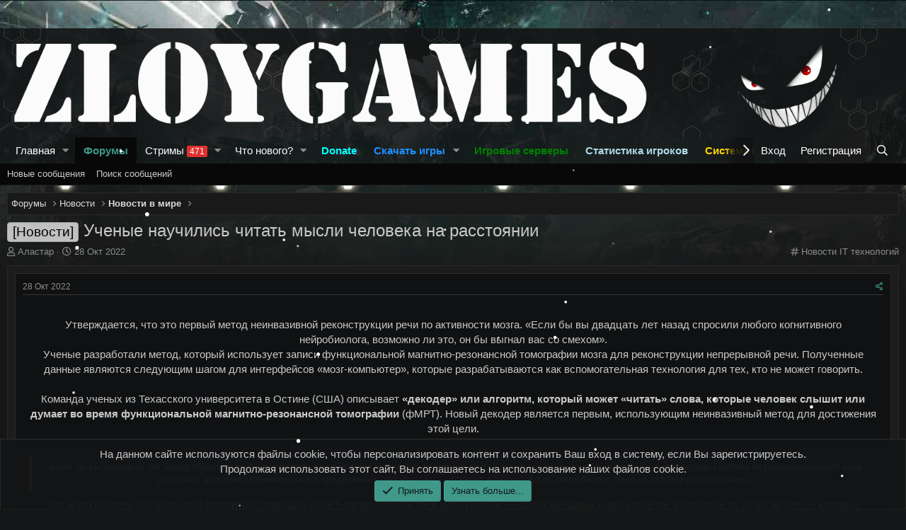

--- FILE ---
content_type: text/html; charset=utf-8
request_url: https://zloygames.com/threads/uchenye-nauchilis-chitat-mysli-cheloveka-na-rasstojanii.20217/
body_size: 27281
content:
<!DOCTYPE html> <html id="XF" lang="ru-RU" dir="LTR"	data-app="public"	data-template="EWRporta_article_thread_view"	data-container-key="node-236"	data-content-key="thread-20217"	data-logged-in="false"	data-cookie-prefix="xf_"	data-csrf="1768985853,886e60da10c5d6c6768d9aa0d4e86372"	class="has-no-js template-EWRporta_article_thread_view" data-run-jobs=""> <head> <meta charset="utf-8" /> <meta http-equiv="X-UA-Compatible" content="IE=Edge" /> <meta name="viewport" content="width=device-width, initial-scale=1, viewport-fit=cover"> <title>Ученые научились читать мысли человека на расстоянии - Игровой портал ZLOYGAMES | Игровой портал ZLOYGAMES</title> <link rel="manifest" href="/webmanifest.php"> <meta name="theme-color" content="#131416" /> <meta name="apple-mobile-web-app-title" content="ZLOYGAMES"> <link rel="apple-touch-icon" href="/data/assets/logo/y2OdOZdFkIU1.jpg"> <meta name="description" content="Утверждается, что это первый метод неинвазивной реконструкции речи по активности мозга. «Если бы вы двадцать лет назад спросили любого когнитивного нейробиолога..." /> <meta property="og:description" content="Утверждается, что это первый метод неинвазивной реконструкции речи по активности мозга. «Если бы вы двадцать лет назад спросили любого когнитивного нейробиолога, возможно ли это, он бы выгнал вас со смехом».
Ученые разработали метод, который использует записи функциональной магнитно-резонансной..." /> <meta property="twitter:description" content="Утверждается, что это первый метод неинвазивной реконструкции речи по активности мозга. «Если бы вы двадцать лет назад спросили любого когнитивного нейробиолога, возможно ли это, он бы выгнал вас..." /> <meta property="og:url" content="https://zloygames.com/threads/uchenye-nauchilis-chitat-mysli-cheloveka-na-rasstojanii.20217/" /> <link rel="canonical" href="https://zloygames.com/threads/uchenye-nauchilis-chitat-mysli-cheloveka-na-rasstojanii.20217/" /> <meta property="og:site_name" content="Игровой портал ZLOYGAMES" /> <meta property="og:type" content="website" /> <meta property="og:title" content="Ученые научились читать мысли человека на расстоянии - Игровой портал ZLOYGAMES" /> <meta property="twitter:title" content="Ученые научились читать мысли человека на расстоянии - Игровой..." /> <link rel="preload" href="/styles/fonts/fa/fa-regular-400.woff2?_v=5.15.3" as="font" type="font/woff2" crossorigin="anonymous" /> <link rel="preload" href="/styles/fonts/fa/fa-solid-900.woff2?_v=5.15.3" as="font" type="font/woff2" crossorigin="anonymous" /> <link rel="preload" href="/styles/fonts/fa/fa-brands-400.woff2?_v=5.15.3" as="font" type="font/woff2" crossorigin="anonymous" /> <link rel="stylesheet" href="/css.php?css=public%3Anormalize.css%2Cpublic%3Afa.css%2Cpublic%3Acore.less%2Cpublic%3Aapp.less&amp;s=4&amp;l=2&amp;d=1768705112&amp;k=ea51f44bc366997dfd2a245e0006363c63dcffa0" /> <link rel="stylesheet" href="/css.php?css=public%3AEWRporta.less%2Cpublic%3Aalnb_navigation.less%2Cpublic%3Abb_code.less%2Cpublic%3Alightbox.less%2Cpublic%3Amessage.less%2Cpublic%3Anotices.less%2Cpublic%3Ashare_controls.less%2Cpublic%3Asimilar_threads.less%2Cpublic%3Astructured_list.less%2Cpublic%3Ath_covers.less%2Cpublic%3Athholidays_holiday_8.less%2Cpublic%3Athholidays_snowstorm.less%2Cpublic%3Axc_user_activity.less%2Cpublic%3Aextra.less&amp;s=4&amp;l=2&amp;d=1768705112&amp;k=efff47bd955891f7c3d8153258deee5a9bfbd872" />
 <script src="/js/xf/preamble.min.js?_v=f543514d"></script> <script type="text/javascript" > (function(m,e,t,r,i,k,a){m[i]=m[i]||function(){(m[i].a=m[i].a||[]).push(arguments)};	m[i].l=1*new Date();k=e.createElement(t),a=e.getElementsByTagName(t)[0],k.async=1,k.src=r,a.parentNode.insertBefore(k,a)})	(window, document, "script", "https://mc.yandex.ru/metrika/tag.js", "ym");	ym(11961211, "init", {	clickmap:true,	trackLinks:true,	accurateTrackBounce:true,	webvisor:false, }); </script> <noscript> <div> <img src="https://mc.yandex.ru/watch/11961211" style="position:absolute; left:-9999px;" alt="" /> </div> </noscript> <script async src="https://www.googletagmanager.com/gtag/js?id=UA-138061237-1"></script> <script> window.dataLayer = window.dataLayer || [];	function gtag(){dataLayer.push(arguments);}	gtag('js', new Date());	gtag('config', 'UA-138061237-1', {	}); </script> <link href="/js/zloy/materialdesignicons.min.css" rel="stylesheet"> <link href="/js/zloy/remixicon.css" rel="stylesheet"> <link href="/js/zloy/boxicons.min.css" rel="stylesheet"> <script src="/js/zloy/iconify.min.js"></script> </head> <body data-template="EWRporta_article_thread_view"> <div class="p-pageWrapper" id="top"> <header class="p-header" id="header"> <div class="p-header-inner"> <div class="p-header-content"> <div class="p-header-logo p-header-logo--image"> <a href="/"> <img src="/styles/fragzone/xenforo/logo3.png" srcset="" alt="Игровой портал ZLOYGAMES"	width="" height="" /> </a> </div> </div> </div> </header> <div class="p-navSticky p-navSticky--primary" data-xf-init="sticky-header"> <nav class="p-nav"> <div class="p-nav-inner"> <div class="th_holiday__categoryStrip__left"></div> <div class="th_holiday__categoryStrip__center"></div> <div class="th_holiday__categoryStrip__right"></div> <button type="button" class="button--plain p-nav-menuTrigger button" data-xf-click="off-canvas" data-menu=".js-headerOffCanvasMenu" tabindex="0" aria-label="Меню"><span class="button-text"> <i aria-hidden="true"></i> </span></button> <div class="p-nav-smallLogo"> <a href="/"> <img src="/styles/fragzone/xenforo/logo3.png" srcset="" alt="Игровой портал ZLOYGAMES"	width="" height="" /> </a> </div> <div class="p-nav-scroller hScroller" data-xf-init="h-scroller" data-auto-scroll=".p-navEl.is-selected"> <div class="hScroller-scroll"> <ul class="p-nav-list js-offCanvasNavSource"> <li> <div class="p-navEl " data-has-children="true"> <a href="/"	class="p-navEl-link p-navEl-link--splitMenu "	data-nav-id="EWRporta">Главная</a> <a data-xf-key="1"	data-xf-click="menu"	data-menu-pos-ref="< .p-navEl"	class="p-navEl-splitTrigger"	role="button"	tabindex="0"	aria-label="Toggle expanded"	aria-expanded="false"	aria-haspopup="true"></a> <div class="menu menu--structural" data-menu="menu" aria-hidden="true"> <div class="menu-content"> <a href="/whats-new/"	class="menu-linkRow u-indentDepth0 js-offCanvasCopy "	data-nav-id="EWRporta_whatsnaw">Что нового?</a> <a href="/whats-new/latest-activity"	class="menu-linkRow u-indentDepth0 js-offCanvasCopy " rel="nofollow"	data-nav-id="EWRporta_latest">Последняя активность</a> <a href="/ewr-porta/authors/"	class="menu-linkRow u-indentDepth0 js-offCanvasCopy "	data-nav-id="EWRporta_authors">Авторы</a> </div> </div> </div> </li> <li> <div class="p-navEl is-selected" data-has-children="true"> <a href="/forums/"	class="p-navEl-link p-navEl-link--splitMenu "	data-nav-id="forums">Форумы</a> <a data-xf-key="2"	data-xf-click="menu"	data-menu-pos-ref="< .p-navEl"	class="p-navEl-splitTrigger"	role="button"	tabindex="0"	aria-label="Toggle expanded"	aria-expanded="false"	aria-haspopup="true"></a> <div class="menu menu--structural" data-menu="menu" aria-hidden="true"> <div class="menu-content"> <a href="/whats-new/posts/"	class="menu-linkRow u-indentDepth0 js-offCanvasCopy "	data-nav-id="newPosts">Новые сообщения</a> <a href="/search/?type=post"	class="menu-linkRow u-indentDepth0 js-offCanvasCopy "	data-nav-id="searchForums">Поиск сообщений</a> </div> </div> </div> </li> <li> <div class="p-navEl " data-has-children="true"> <a href="/ewr-rio/"	class="p-navEl-link p-navEl-link--splitMenu "	data-nav-id="EWRrio">Стримы <span class="badge badge--highlighted">471</span></a> <a data-xf-key="3"	data-xf-click="menu"	data-menu-pos-ref="< .p-navEl"	class="p-navEl-splitTrigger"	role="button"	tabindex="0"	aria-label="Toggle expanded"	aria-expanded="false"	aria-haspopup="true"></a> <div class="menu menu--structural" data-menu="menu" aria-hidden="true"> <div class="menu-content"> <a href="/ewr-rio/multi/"	class="menu-linkRow u-indentDepth0 js-offCanvasCopy " data-xf-init="rio-multi-popout"	data-nav-id="EWRrioMulti">Мульти-просмотр</a> <a href="/ewr-rio/games/"	class="menu-linkRow u-indentDepth0 js-offCanvasCopy "	data-nav-id="EWRrioGames">Игры</a> </div> </div> </div> </li> <li> <div class="p-navEl " data-has-children="true"> <a href="/whats-new/"	class="p-navEl-link p-navEl-link--splitMenu "	data-nav-id="whatsNew">Что нового?</a> <a data-xf-key="4"	data-xf-click="menu"	data-menu-pos-ref="< .p-navEl"	class="p-navEl-splitTrigger"	role="button"	tabindex="0"	aria-label="Toggle expanded"	aria-expanded="false"	aria-haspopup="true"></a> <div class="menu menu--structural" data-menu="menu" aria-hidden="true"> <div class="menu-content"> <a href="/whats-new/posts/"	class="menu-linkRow u-indentDepth0 js-offCanvasCopy " rel="nofollow"	data-nav-id="whatsNewPosts">Новые сообщения</a> <a href="/whats-new/profile-posts/"	class="menu-linkRow u-indentDepth0 js-offCanvasCopy " rel="nofollow"	data-nav-id="whatsNewProfilePosts">Новые сообщения профилей</a> <a href="/whats-new/latest-activity"	class="menu-linkRow u-indentDepth0 js-offCanvasCopy " rel="nofollow"	data-nav-id="latestActivity">Последняя активность</a> </div> </div> </div> </li> <li> <div class="p-navEl " > <a href="https://zloygames.com/donate/"	class="p-navEl-link "	data-xf-key="5"	data-nav-id="donate"><font color="Aqua"><strong>Donate</strong></font></a> </div> </li> <li> <div class="p-navEl " data-has-children="true"> <a data-xf-key="6"	data-xf-click="menu"	data-menu-pos-ref="< .p-navEl"	class="p-navEl-linkHolder"	role="button"	tabindex="0"	aria-expanded="false"	aria-haspopup="true"> <span	class="p-navEl-link p-navEl-link--menuTrigger "	data-nav-id="download"><font color="#1E90FF"><strong>Скачать игры</font></strong></span> </a> <div class="menu menu--structural" data-menu="menu" aria-hidden="true"> <div class="menu-content"> <a href="https://zloygames.com/threads/skachat-igry-counter-strike-source-counter-strike-global-offensive-killing-floor.2068/"	class="menu-linkRow u-indentDepth0 js-offCanvasCopy "	data-nav-id="download1"><font color="#1E90FF"><strong>Скачать игры</font></strong></a> <a href="https://zloygames.com/threads/skachat-counter-strike-source-nosteam-avtoobnovlenie.867/"	class="menu-linkRow u-indentDepth0 js-offCanvasCopy "	data-nav-id="dowload_css"><font color="#1E90FF"><strong>Скачать <font color=#00FFFF>Counter-Strike: Source</font></font></strong></a> <a href="https://zloygames.com/threads/skachat-counter-strike-global-offensive-nosteam-avtoobnovlenie.2309/"	class="menu-linkRow u-indentDepth0 js-offCanvasCopy "	data-nav-id="download_csgo"><font color="#1E90FF"><strong>Скачать <font color=#00FFFF>Counter-Strike: Global Offensive</font></font></strong></a> <a href="https://zloygames.com/threads/killing-floor-v-1066-avtoobnovlenie-igry.2320"	class="menu-linkRow u-indentDepth0 js-offCanvasCopy "	data-nav-id="dowload_kf"><font color="#1E90FF"><strong>Скачать <font color=#00FFFF>Killing Floor</font></font></strong></a> </div> </div> </div> </li> <li> <div class="p-navEl " > <a href="/servers"	class="p-navEl-link " target="_blank"="target=&quot;_blank&quot;"	data-xf-key="7"	data-nav-id="servers"><font color="green"><strong>Игровые серверы</strong></font></a> </div> </li> <li> <div class="p-navEl " > <a href="/stats"	class="p-navEl-link " target="_blank"="target=&quot;_blank&quot;"	data-xf-key="8"	data-nav-id="stats"><font color="lightblue"><strong>Статистика игроков</strong></font></a> </div> </li> <li> <div class="p-navEl " data-has-children="true"> <a data-xf-key="9"	data-xf-click="menu"	data-menu-pos-ref="< .p-navEl"	class="p-navEl-linkHolder"	role="button"	tabindex="0"	aria-expanded="false"	aria-haspopup="true"> <span	class="p-navEl-link p-navEl-link--menuTrigger " target="_blank"="target=&quot;_blank&quot;"	data-nav-id="bans"><font color="Gold"><strong>Система банов</strong></font></span> </a> <div class="menu menu--structural" data-menu="menu" aria-hidden="true"> <div class="menu-content"> <a href="/bans"	class="menu-linkRow u-indentDepth0 js-offCanvasCopy " target="_blank"="target=&quot;_blank&quot;"	data-nav-id="bans1"><font color="Gold"><strong>Сайт системы банов</strong></font></a> <a href="https://zloygames.com/bans/?p=search_bans"	class="menu-linkRow u-indentDepth0 js-offCanvasCopy "	data-nav-id="last_bans">Поиск банов</a> <a href="https://zloygames.com/bans/index.php?p=search_comm"	class="menu-linkRow u-indentDepth0 js-offCanvasCopy "	data-nav-id="last_muts">Поиск мутов</a> <a href="https://zloygames.com/threads/napisat-obzhalovanie.2994/"	class="menu-linkRow u-indentDepth0 js-offCanvasCopy "	data-nav-id="bans_muts">Обжалование банов/мутов CS:S</a> <a href="https://zloygames.com/threads/napisat-obzhalovanie.8060/"	class="menu-linkRow u-indentDepth0 js-offCanvasCopy "	data-nav-id="bans_muts_csgo">Обжалование банов/мутов CSGO</a> <a href="https://zloygames.com/threads/kak-ostavit-zhalobu-na-narushitelja.3182/"	class="menu-linkRow u-indentDepth0 js-offCanvasCopy "	data-nav-id="report_csgo">Жалоба на нарушителей CS:S</a> <a href="https://zloygames.com/threads/kak-ostavit-zhalobu-na-narushitelja.8061/"	class="menu-linkRow u-indentDepth0 js-offCanvasCopy "	data-nav-id="report_css">Жалоба на нарушителей CSGO</a> <a href="https://zloygames.com/threads/platnyj-razban-razmut.10059/"	class="menu-linkRow u-indentDepth0 js-offCanvasCopy "	data-nav-id="platniy_razban"><font color=#00FFFF>Платный разбан (размут)</font></a> <a href="https://zloygames.com/forums/pravila-igrovyx-serverov.255/"	class="menu-linkRow u-indentDepth0 js-offCanvasCopy "	data-nav-id="Pravila_serverov"><font color="red"><strong>Правила игровых серверов</strong></font></a> </div> </div> </div> </li> <li> <div class="p-navEl " data-has-children="true"> <a data-xf-key="10"	data-xf-click="menu"	data-menu-pos-ref="< .p-navEl"	class="p-navEl-linkHolder"	role="button"	tabindex="0"	aria-expanded="false"	aria-haspopup="true"> <span	class="p-navEl-link p-navEl-link--menuTrigger " target="_blank"="target=&quot;_blank&quot;"	data-nav-id="vip"><font color="red"><strong>Купить VIP</strong></font></span> </a> <div class="menu menu--structural" data-menu="menu" aria-hidden="true"> <div class="menu-content"> <a href="/vip"	class="menu-linkRow u-indentDepth0 js-offCanvasCopy " target="_blank"="target=&quot;_blank&quot;"	data-nav-id="vip1"><font color="red"><strong>Купить VIP <font color=#00FFFF>онлайн</font> (<font color=#00FFFF>CS:S и CS:GO</font>)</strong></font></a> <a href="https://zloygames.com/threads/vip-status-na-servere-killing-floor-uskorennaja-prokachka-vip-skiny.11979/"	class="menu-linkRow u-indentDepth0 js-offCanvasCopy "	data-nav-id="vip_kf"><font color="red"><strong>Купить VIP статус на <font color=#00FFFF>Killing Floor</strong></font></font></a> <a href="https://zloygames.com/forums/vip-status-na-nashix-serverax.91/"	class="menu-linkRow u-indentDepth0 js-offCanvasCopy "	data-nav-id="vip_csgo"><font color="red"><strong>Информация о VIP на форуме</strong></font></a> <a href="https://zloygames.com/threads/kak-i-kuda-platit.2695/"	class="menu-linkRow u-indentDepth0 js-offCanvasCopy "	data-nav-id="oplata"><font color="red"><strong>Как и куда платить?</strong></font></a> <a href="https://zloygames.com/threads/kak-uznat-svoj-steam-id.5394/"	class="menu-linkRow u-indentDepth0 js-offCanvasCopy "	data-nav-id="steam_id"><font color="red"><strong>Как узнать свой <font color=#00FFFF>Steam ID</font> ?</strong></font></a> </div> </div> </div> </li> <li> <div class="p-navEl " data-has-children="true"> <a data-xf-key="11"	data-xf-click="menu"	data-menu-pos-ref="< .p-navEl"	class="p-navEl-linkHolder"	role="button"	tabindex="0"	aria-expanded="false"	aria-haspopup="true"> <span	class="p-navEl-link p-navEl-link--menuTrigger "	data-nav-id="admin"><font color="red"><strong>Купить админку</strong></font></span> </a> <div class="menu menu--structural" data-menu="menu" aria-hidden="true"> <div class="menu-content"> <a href="/threads/kupit-adminku.6791/"	class="menu-linkRow u-indentDepth0 js-offCanvasCopy "	data-nav-id="admin2"><font color="red"><strong>Купить админку</strong></font></a> <a href="https://zloygames.com/threads/kak-i-kuda-platit.2695/"	class="menu-linkRow u-indentDepth0 js-offCanvasCopy "	data-nav-id="oplata2"><font color="red"><strong>Как и куда платить?</strong></font></a> <a href="https://zloygames.com/forums/pravila-igrovyx-serverov.255/"	class="menu-linkRow u-indentDepth0 js-offCanvasCopy "	data-nav-id="Pravila_serverov2"><font color="red"><strong>Правила игровых серверов</strong></font></a> </div> </div> </div> </li> <li> <div class="p-navEl " data-has-children="true"> <a href="/members/"	class="p-navEl-link p-navEl-link--splitMenu "	data-nav-id="members">Пользователи</a> <a data-xf-key="12"	data-xf-click="menu"	data-menu-pos-ref="< .p-navEl"	class="p-navEl-splitTrigger"	role="button"	tabindex="0"	aria-label="Toggle expanded"	aria-expanded="false"	aria-haspopup="true"></a> <div class="menu menu--structural" data-menu="menu" aria-hidden="true"> <div class="menu-content"> <a href="/members/list/"	class="menu-linkRow u-indentDepth0 js-offCanvasCopy "	data-nav-id="registeredMembers">Зарегистрированные пользователи</a> <a href="/online/"	class="menu-linkRow u-indentDepth0 js-offCanvasCopy "	data-nav-id="currentVisitors">Текущие посетители</a> <a href="/whats-new/profile-posts/"	class="menu-linkRow u-indentDepth0 js-offCanvasCopy " rel="nofollow"	data-nav-id="newProfilePosts">Новые сообщения профилей</a> <a href="/search/?type=profile_post"	class="menu-linkRow u-indentDepth0 js-offCanvasCopy "	data-nav-id="searchProfilePosts">Поиск сообщений профилей</a> </div> </div> </div> </li> <li> <div class="p-navEl " > <a href="//www.radiorecord.ru"	class="p-navEl-link " target="_blank"="target=&quot;_blank&quot;"	data-xf-key="13"	data-nav-id="radiorecord">Радио</a> </div> </li> </ul> </div> </div> <div class="p-nav-opposite"> <div class="p-navgroup p-account p-navgroup--guest"> <a href="/login/" class="p-navgroup-link p-navgroup-link--textual p-navgroup-link--logIn"	data-xf-click="overlay" data-follow-redirects="on"> <span class="p-navgroup-linkText">Вход</span> </a> <a href="/login/register" class="p-navgroup-link p-navgroup-link--textual p-navgroup-link--register"	data-xf-click="overlay" data-follow-redirects="on"> <span class="p-navgroup-linkText">Регистрация</span> </a> </div> <div class="p-navgroup p-discovery"> <a href="/whats-new/"	class="p-navgroup-link p-navgroup-link--iconic p-navgroup-link--whatsnew"	aria-label="Что нового?"	title="Что нового?"> <i aria-hidden="true"></i> <span class="p-navgroup-linkText">Что нового?</span> </a> <a href="/search/"	class="p-navgroup-link p-navgroup-link--iconic p-navgroup-link--search"	data-xf-click="menu"	data-xf-key="/"	aria-label="Поиск"	aria-expanded="false"	aria-haspopup="true"	title="Поиск"> <i aria-hidden="true"></i> <span class="p-navgroup-linkText">Поиск</span> </a> <div class="menu menu--structural menu--wide" data-menu="menu" aria-hidden="true"> <form action="/search/search" method="post"	class="menu-content"	data-xf-init="quick-search"> <h3 class="menu-header">Поиск</h3> <div class="menu-row"> <div class="inputGroup inputGroup--joined"> <input type="text" class="input" name="keywords" placeholder="Поиск..." aria-label="Поиск" data-menu-autofocus="true" /> <select name="constraints" class="js-quickSearch-constraint input" aria-label="Search within"> <option value="">Везде</option> <option value="{&quot;search_type&quot;:&quot;post&quot;}">Темы</option> <option value="{&quot;search_type&quot;:&quot;post&quot;,&quot;c&quot;:{&quot;nodes&quot;:[236],&quot;child_nodes&quot;:1}}">Этот форум</option> <option value="{&quot;search_type&quot;:&quot;post&quot;,&quot;c&quot;:{&quot;thread&quot;:20217}}">Эта тема</option> </select> </div> </div> <div class="menu-row"> <label class="iconic"><input type="checkbox" name="c[title_only]" value="1" /><i aria-hidden="true"></i><span class="iconic-label">Искать только в заголовках <span tabindex="0" role="button"	data-xf-init="tooltip" data-trigger="hover focus click" title="Поиск по тегам также будет осуществляться в контенте, где теги поддерживаются"> <i class="fa--xf far fa-question-circle u-muted u-smaller" aria-hidden="true"></i> </span></span></label> </div> <div class="menu-row"> <div class="inputGroup"> <span class="inputGroup-text" id="ctrl_search_menu_by_member">От:</span> <input type="text" class="input" name="c[users]" data-xf-init="auto-complete" placeholder="Пользователь" aria-labelledby="ctrl_search_menu_by_member" /> </div> </div> <div class="menu-footer"> <span class="menu-footer-controls"> <div class="buttonGroup"> <button type="submit" class="button--primary button button--icon button--icon--search"><span class="button-text">Поиск</span></button> <button type="submit" class="button--primary google-search-button button button--icon button--icon--fabfa-google" formaction="/google-search/" data-xf-init="tooltip" title="Искать с помощью Google" style="min-width: 40px;"><span class="button-text"> <i class="fa--xf fab fa-google" aria-hidden="true"></i> </span></button> </div> <a href="/search/" class="button"><span class="button-text">Расширенный поиск...</span></a> </span> </div> <input type="hidden" name="_xfToken" value="1768985853,886e60da10c5d6c6768d9aa0d4e86372" /> </form> </div> </div> </div> </div> </nav> </div> <div class="p-sectionLinks"> <div class="p-sectionLinks-inner hScroller" data-xf-init="h-scroller"> <div class="hScroller-scroll"> <ul class="p-sectionLinks-list"> <li> <div class="p-navEl " > <a href="/whats-new/posts/"	class="p-navEl-link "	data-xf-key="alt+1"	data-nav-id="newPosts">Новые сообщения</a> </div> </li> <li> <div class="p-navEl " > <a href="/search/?type=post"	class="p-navEl-link "	data-xf-key="alt+2"	data-nav-id="searchForums">Поиск сообщений</a> </div> </li> </ul> </div> </div> </div> <div class="offCanvasMenu offCanvasMenu--nav js-headerOffCanvasMenu" data-menu="menu" aria-hidden="true" data-ocm-builder="navigation"> <div class="offCanvasMenu-backdrop" data-menu-close="true"></div> <div class="offCanvasMenu-content"> <div class="offCanvasMenu-header"> Меню <a class="offCanvasMenu-closer" data-menu-close="true" role="button" tabindex="0" aria-label="Закрыть"></a> </div> <div class="p-offCanvasRegisterLink"> <div class="offCanvasMenu-linkHolder"> <a href="/login/" class="offCanvasMenu-link" data-xf-click="overlay" data-menu-close="true"> Вход </a> </div> <hr class="offCanvasMenu-separator" /> <div class="offCanvasMenu-linkHolder"> <a href="/login/register" class="offCanvasMenu-link" data-xf-click="overlay" data-menu-close="true"> Регистрация </a> </div> <hr class="offCanvasMenu-separator" /> </div> <div class="js-offCanvasNavTarget"></div> <div class="offCanvasMenu-installBanner js-installPromptContainer" style="display: none;" data-xf-init="install-prompt"> <div class="offCanvasMenu-installBanner-header">Приложение</div> <button type="button" class="js-installPromptButton button"><span class="button-text">Установить</span></button> <template class="js-installTemplateIOS"> <div class="overlay-title">Как установить приложение на iOS</div> <div class="block-body"> <div class="block-row"> <p> Смотрите видео ниже, чтобы узнать, как установить наш сайт в качестве веб-приложения на домашнем экране. </p> <p style="text-align: center"> <video src="/styles/default/xenforo/add_to_home.mp4"	width="280" height="480" autoplay loop muted playsinline></video> </p> <p> <small><strong>Примечание:</strong> This feature may not be available in some browsers.</small> </p> </div> </div> </template> </div> </div> </div> <div class="p-body"> <div class="p-body-inner"> <!--XF:EXTRA_OUTPUT--> <ul class="p-breadcrumbs "	itemscope itemtype="https://schema.org/BreadcrumbList"> <li itemprop="itemListElement" itemscope itemtype="https://schema.org/ListItem"> <a href="/forums/" itemprop="item"> <span itemprop="name">Форумы</span> </a> <meta itemprop="position" content="1" /> </li> <li itemprop="itemListElement" itemscope itemtype="https://schema.org/ListItem"> <a href="/categories/novosti.232/" itemprop="item"> <span itemprop="name">Новости</span> </a> <meta itemprop="position" content="2" /> </li> <li itemprop="itemListElement" itemscope itemtype="https://schema.org/ListItem"> <a href="/forums/novosti-v-mire.236/" itemprop="item"> <span itemprop="name">Новости в мире</span> </a> <meta itemprop="position" content="3" /> </li> </ul> <noscript class="js-jsWarning"><div class="blockMessage blockMessage--important blockMessage--iconic u-noJsOnly">JavaScript отключён. Чтобы полноценно использовать наш сайт, включите JavaScript в своём браузере.</div></noscript> <div class="blockMessage blockMessage--important blockMessage--iconic js-browserWarning" style="display: none">Вы используете устаревший браузер. Этот и другие сайты могут отображаться в нём некорректно.<br />Вам необходимо обновить браузер или попробовать использовать <a href="https://www.google.com/chrome/" target="_blank" rel="noopener">другой</a>.</div> <div class="p-body-header "
style=" "> <div class="p-title "> <h1 class="p-title-value"><span class="label label--silver" dir="auto">[Новости]</span><span class="label-append">&nbsp;</span>Ученые научились читать мысли человека на расстоянии</h1> </div> <div class="p-description"> <ul class="listInline porta-listInline-right listInline--bullet"> <li> <i class="fa--xf far fa-hashtag" aria-hidden="true"></i> <span class="u-srOnly">Категория</span> <a href="/ewr-porta/categories/novosti-it-texnologij.6/" class="u-concealed"> Новости IT технологий</a> </li> </ul> <ul class="listInline listInline--bullet"> <li> <i class="fa--xf far fa-user" aria-hidden="true" title="Автор темы"></i> <span class="u-srOnly">Автор темы</span> <span class="usernameu-concealed">Аластар</span> </li> <li> <i class="fa--xf far fa-clock" aria-hidden="true" title="Дата начала"></i> <span class="u-srOnly">Дата начала</span> <a href="/threads/uchenye-nauchilis-chitat-mysli-cheloveka-na-rasstojanii.20217/" class="u-concealed"><time class="u-dt" dir="auto" datetime="2022-10-28T19:11:55+0300" data-time="1666973515" data-date-string="28 Окт 2022" data-time-string="19:11" title="28 Окт 2022 в 19:11">28 Окт 2022</time></a> </li> </ul> </div> </div> <div class="p-body-main "> <div class="p-body-contentCol"></div> <div class="p-body-content"> <div class="p-body-pageContent"> <div class="block block--messages porta-article "	data-xf-init="lightbox select-to-quote"	data-message-selector=".js-post"	data-lb-id="thread-20217"> <div class="block-outer"></div> <div class="block-outer js-threadStatusField"></div> <div class="block-container"> <div class="block-body"> <article class="message message--article js-post js-inlineModContainer	"	data-author="Аластар"	data-content="post-276872"	id="js-post-276872"> <span class="u-anchorTarget" id="post-276872"></span> <div class="message-inner"> <div class="message-cell message-cell--main"> <div class="message-expandWrapper js-expandWatch is-expanded"> <div class="message-expandContent js-expandContent"> <div class="message-main js-quickEditTarget"> <header class="message-attribution message-attribution--split"> <ul class="message-attribution-main listInline listInline--bullet"> <li class="u-concealed"> <a href="/threads/uchenye-nauchilis-chitat-mysli-cheloveka-na-rasstojanii.20217/post-276872" rel="nofollow" > <time class="u-dt" dir="auto" datetime="2022-10-28T19:11:55+0300" data-time="1666973515" data-date-string="28 Окт 2022" data-time-string="19:11" title="28 Окт 2022 в 19:11">28 Окт 2022</time> </a> </li> </ul> <ul class="message-attribution-opposite message-attribution-opposite--list "> <li> <a href="/threads/uchenye-nauchilis-chitat-mysli-cheloveka-na-rasstojanii.20217/post-276872"	class="message-attribution-gadget"	data-xf-init="share-tooltip"	data-href="/posts/276872/share"	aria-label="Поделиться"	rel="nofollow"> <i class="fa--xf far fa-share-alt" aria-hidden="true"></i> </a> </li> </ul> </header> <div class="message-content js-messageContent"> <div class="message-userContent lbContainer js-lbContainer "	data-lb-id="post-276872"	data-lb-caption-desc="Аластар &middot; 28 Окт 2022 в 19:11"> <article class="message-body js-selectToQuote"> <div > <div class="bbWrapper"><div style="text-align: center"><script class="js-extraPhrases" type="application/json"> {	"lightbox_close": "Закрыть",	"lightbox_next": "Следующее",	"lightbox_previous": "Предыдущее",	"lightbox_error": "Запрашиваемое содержимое не может быть загружено. Пожалуйста, попробуйте позже.",	"lightbox_start_slideshow": "Начать слайд-шоу",	"lightbox_stop_slideshow": "Остановить слайд-шоу",	"lightbox_full_screen": "Полный экран",	"lightbox_thumbnails": "Миниатюры",	"lightbox_download": "Скачать",	"lightbox_share": "Поделиться",	"lightbox_zoom": "Увеличить",	"lightbox_new_window": "Новое окно",	"lightbox_toggle_sidebar": "Скрыть боковую панель"	} </script> <div class="bbImageWrapper js-lbImage" title="IMG-20221028-210129.jpg"	data-src="https://i.ibb.co/vqYXgFF/IMG-20221028-210129.jpg" data-lb-sidebar-href="" data-lb-caption-extra-html="" data-single-image="1"> <img src="https://i.ibb.co/vqYXgFF/IMG-20221028-210129.jpg"	data-url="https://i.ibb.co/vqYXgFF/IMG-20221028-210129.jpg"	class="bbImage" height="" width=""	data-zoom-target="1"	style=""	title=""	width="" height="" loading="lazy" /> </div><br /> Утверждается, что это первый метод неинвазивной реконструкции речи по активности мозга. «Если бы вы двадцать лет назад спросили любого когнитивного нейробиолога, возможно ли это, он бы выгнал вас со смехом».<br /> Ученые разработали метод, который использует записи функциональной магнитно-резонансной томографии мозга для реконструкции непрерывной речи. Полученные данные являются следующим шагом для интерфейсов «мозг-компьютер», которые разрабатываются как вспомогательная технология для тех, кто не может говорить.<br /> <br /> Команда ученых из Техасского университета в Остине (США) описывает<b> «декодер» или алгоритм, который может «читать» слова, которые человек слышит или думает во время функциональной магнитно-резонансной томографии</b> (фМРТ). Новый декодер является первым, использующим неинвазивный метод для достижения этой цели.<br />&#8203;</div> <blockquote data-attributes="" data-quote="" data-source=""	class="bbCodeBlock bbCodeBlock--expandable bbCodeBlock--quote js-expandWatch"> <div class="bbCodeBlock-content"> <div class="bbCodeBlock-expandContent js-expandContent "> <div style="text-align: center">«Если бы вы двадцать лет назад спросили любого когнитивного нейробиолога в мире, возможно ли это, они бы выгнали вас со смехом. В нашем случае система не расшифровывает язык дословно, а скорее различает смысл предложения или мысли», — говорит Александр Хат, нейробиолог, один из авторов исследования.&#8203;</div> </div> <div class="bbCodeBlock-expandLink js-expandLink"><a role="button" tabindex="0">Нажмите для раскрытия...</a></div> </div> </blockquote><div style="text-align: center">Хат и его коллеги обучили свой алгоритм с помощью фМРТ-записей мозга трех испытуемых — одной женщины и двух мужчин в возрасте от 20 до 30 лет, — которые слушали 16 часов подкастов и радиорепортажей. По словам Хата, для создания точного и широко применимого декодера было важно, чтобы испытуемые слушали широкий спектр информации.<br /> <br /> Основываясь на обучении, декодер сделал набор прогнозов того, как будут выглядеть показания фМРТ, если человек будет думать или слышать те или иные вещи. По словам Хата, использование этих «догадок» было ключом к тому, чтобы декодер мог переводить мысли, не относящиеся ни к одной из аудиозаписей, использованных в обучении. Эти «догадки» затем сверялись с записью фМРТ в реальном времени, и предсказание, которое наиболее точно соответствовало реальности, определяло слова, которые в конечном итоге сгенерировал декодер.<br /> <br /> Результаты показали, что алгоритм в конечном итоге генерирует целую историю из записей фМРТ, которая довольно хорошо совпадает с реальной историей. Однако у технологии есть некоторые недостатки: например, не очень хорошо различает местоимения и часто смешивает первое и третье лицо. «Декодер, — говорит Хат, — довольно точно понимает, что происходит, но не различает, кто что делает».<br /> <br /> Поскольку в декодере используются неинвазивные записи фМРТ, у него более высокий потенциал для применения в реальных условиях, хотя дороговизна и неудобства аппаратов представляют собой очевидную проблему. Магнитоэнцефалография — еще один неинвазивный, но более портативный метод визуализации мозга, который является более точным во времени, чем фМРТ. Сейчас идут его испытания.<br /> <br /> Самое удивительное заключается в том, что декодер смог реконструировать стимулы, в которых не использовался язык, хотя был обучен на произнесенной речи. Например, после обучения алгоритм успешно реконструировал смысл просмотренных сюжетов немого фильма, а также воображаемый опыт.<br />&#8203;</div> <blockquote data-attributes="" data-quote="" data-source=""	class="bbCodeBlock bbCodeBlock--expandable bbCodeBlock--quote js-expandWatch"> <div class="bbCodeBlock-content"> <div class="bbCodeBlock-expandContent js-expandContent "> <div style="text-align: center">«Факт, что эти вещи настолько пересекаются [в мозге], мы только начинаем понимать», — говорит ученый&#8203;</div> </div> <div class="bbCodeBlock-expandLink js-expandLink"><a role="button" tabindex="0">Нажмите для раскрытия...</a></div> </div> </blockquote><div style="text-align: center">Ученые проверили, будет ли декодер работать без добровольного согласия испытуемых. Исследователи просили участников отвлечься. Им предлагали посчитать, называть про себя и представлять животных, а также придумать другую историю. Обнаружилось, что <b>наиболее эффективным способом сделать декодирование неточным </b>было называние и представление животных.<br /> <br /> Также примечательным является то, что <b>декодер, обученный сканированию мозга одного человека, не может реконструировать язык другого</b>. То есть, чтобы подобный алгоритм прочитал ваши мысли сначала придется очень долго его обучать.<br /> <a href="https://www.sciencealert.com/new-technique-for-decoding-peoples-thoughts-can-now-be-done-from-a-distance" target="_blank" class="link link--external" data-proxy-href="/proxy.php?link=https%3A%2F%2Fwww.sciencealert.com%2Fnew-technique-for-decoding-peoples-thoughts-can-now-be-done-from-a-distance&amp;hash=4dc2516de3757385533ce155afe6460e" rel="nofollow ugc noopener">Источник</a>&#8203;</div></div> </div> <div class="js-selectToQuoteEnd">&nbsp;</div> </article> </div> </div> <footer class="message-footer"> <div class="reactionsBar js-reactionsList "> </div> <div class="js-historyTarget message-historyTarget toggleTarget" data-href="trigger-href"></div> </footer> </div> </div> <div class="message-expandLink js-expandLink"><a role="button" tabindex="0">Нажмите для раскрытия...</a></div> </div> </div> </div> </article> </div> </div> </div> <div class="block"> <div class="block-container"> <div class="block-body"> <div class="contentRow contentRow--alignMiddle porta-author-block"> <div class="contentRow-figure porta-author-image"> <img src="https://zloygames.com/data/authors/36582.jpg?1622827068" alt="❂A.l.a.s.t.a.r❂" /> </div> <div class="contentRow-main"> <div class="porta-author-icon"> <span class="avatar avatar--s "> <img src="/data/avatars/s/36/36582.jpg?1696395000" srcset="/data/avatars/m/36/36582.jpg?1696395000 2x" alt="Аластар" class="avatar-u36582-s" width="48" height="48" loading="lazy" /> </span> </div> <h3 class="message-articleUserName porta-author-name"> <a href="/ewr-porta/authors/alastar.36582/">❂A.l.a.s.t.a.r❂</a> </h3> <div class="message-articleWrittenBy porta-author-status">Местный копипастер</div> <div class="message-articleUserBlurb porta-author-byline"> <div class="bbWrapper">Бывают такие дураки, что возникают сомнения в естественном происхождении их тупости… Они явно где-то этому обучались…</div> </div> </div> </div> </div> </div> </div> <div class="block block--messages" data-xf-init="" data-type="post" data-href="/inline-mod/" data-search-target="*"> <span class="u-anchorTarget" id="posts"></span> <div class="block-outer"></div> <div class="block-container lbContainer"	data-xf-init="lightbox select-to-quote"	data-message-selector=".js-post"	data-lb-id="thread-20217"	data-lb-universal="0"> <div class="block-body js-replyNewMessageContainer"> </div> </div> <div class="block-outer block-outer--after"> <div class="block-outer-opposite"> <a href="/login/" class="button--link button--wrap button" data-xf-click="overlay"><span class="button-text"> Войдите или зарегистрируйтесь для ответа. </span></a> </div> </div> </div> <div class="block block--similarThreads" data-widget-id="55" data-widget-key="similar_threads" data-widget-definition="similar_threads"> <div class="block-container"> <h3 class="block-minorHeader">Похожие темы</h3> <div class="block-body"> <div class="structItemContainer-group js-threadList"> <div class="structItem structItem--thread js-inlineModContainer js-threadListItem-22496" data-author="Алекс Сукачев"> <div class="structItem-cell structItem-cell--icon"> <div class="structItem-iconContainer"> <span class="avatar avatar--s avatar--default avatar--default--dynamic style="style="background-color: #525214; color: #d1d147"""> <span class="avatar-u36761-s" role="img" aria-label="Алекс Сукачев">А</span> </span> </div> </div> <div class="structItem-cell structItem-cell--main" data-xf-init="touch-proxy"> <div class="structItem-title"> <a href="/threads/nespravedlivyj-ban-ot-mishi-shishi.22496/" class="" data-tp-primary="on" data-xf-init="preview-tooltip" data-preview-url="/threads/nespravedlivyj-ban-ot-mishi-shishi.22496/preview">Несправедливый бан от Миши Шиши</a> </div> <div class="structItem-minor"> <ul class="structItem-parts"> <li> <span class="username"><span class="username--style14">Алекс Сукачев</span></span> </li> <li class="structItem-startDate"><a href="/threads/nespravedlivyj-ban-ot-mishi-shishi.22496/" rel="nofollow"><time class="u-dt" dir="auto" datetime="2025-12-09T19:20:24+0300" data-time="1765297224" data-date-string="9 Дек 2025" data-time-string="19:20" title="9 Дек 2025 в 19:20">9 Дек 2025</time></a></li> </ul> </div> </div> <div class="structItem-cell structItem-cell--meta" title="Количество реакций к первому сообщению: 0"> <dl class="pairs pairs--justified"> <dt>Ответы</dt> <dd>2</dd> </dl> <dl class="pairs pairs--justified structItem-minor"> <dt>Просмотры</dt> <dd>542</dd> </dl> </div> <div class="structItem-cell structItem-cell--latest"> <a href="/threads/nespravedlivyj-ban-ot-mishi-shishi.22496/latest" rel="nofollow"><time class="structItem-latestDate u-dt" dir="auto" datetime="2025-12-17T22:21:35+0300" data-time="1765999295" data-date-string="17 Дек 2025" data-time-string="22:21" title="17 Дек 2025 в 22:21">17 Дек 2025</time></a> <div class="structItem-minor"> <span class="username"><span class="username--style3 username--staff username--moderator username--admin">Svetlana</span></span> <span class="username--style3 svg-user--icon"	> <span class="iconify" data-icon="noto:peach" data-inline="false"></span> </span> </div> </div> <div class="structItem-cell structItem-cell--icon structItem-cell--iconEnd"> <div class="structItem-iconContainer"> <span class="avatar avatar--xxs "> <img src="/data/avatars/s/19/19932.jpg?1698088457" alt="Svetlana" class="avatar-u19932-s" width="48" height="48" loading="lazy" /> </span> </div> </div> </div> <div class="structItem structItem--thread js-inlineModContainer js-threadListItem-22485" data-author="hello"> <div class="structItem-cell structItem-cell--icon"> <div class="structItem-iconContainer"> <span class="avatar avatar--s avatar--default avatar--default--dynamic style="style="background-color: #663333; color: #c38888"""> <span class="avatar-u40835-s" role="img" aria-label="hello">H</span> </span> </div> </div> <div class="structItem-cell structItem-cell--main" data-xf-init="touch-proxy"> <div class="structItem-title"> <a href="/threads/zombouser.22485/" class="" data-tp-primary="on" data-xf-init="preview-tooltip" data-preview-url="/threads/zombouser.22485/preview">ZomboUser</a> </div> <div class="structItem-minor"> <ul class="structItem-parts"> <li> <span class="username"><span class="username--style2">hello</span></span> </li> <li class="structItem-startDate"><a href="/threads/zombouser.22485/" rel="nofollow"><time class="u-dt" dir="auto" datetime="2025-10-24T08:16:37+0300" data-time="1761282997" data-date-string="24 Окт 2025" data-time-string="08:16" title="24 Окт 2025 в 08:16">24 Окт 2025</time></a></li> </ul> </div> </div> <div class="structItem-cell structItem-cell--meta" title="Количество реакций к первому сообщению: 0"> <dl class="pairs pairs--justified"> <dt>Ответы</dt> <dd>8</dd> </dl> <dl class="pairs pairs--justified structItem-minor"> <dt>Просмотры</dt> <dd>942</dd> </dl> </div> <div class="structItem-cell structItem-cell--latest"> <a href="/threads/zombouser.22485/latest" rel="nofollow"><time class="structItem-latestDate u-dt" dir="auto" datetime="2025-10-26T09:24:37+0300" data-time="1761459877" data-date-string="26 Окт 2025" data-time-string="09:24" title="26 Окт 2025 в 09:24">26 Окт 2025</time></a> <div class="structItem-minor"> <span class="username"><span class="username--style2">hello</span></span> </div> </div> <div class="structItem-cell structItem-cell--icon structItem-cell--iconEnd"> <div class="structItem-iconContainer"> <span class="avatar avatar--xxs avatar--default avatar--default--dynamic style="style="background-color: #663333; color: #c38888"""> <span class="avatar-u40835-s" role="img" aria-label="hello">H</span> </span> </div> </div> </div> <div class="structItem structItem--thread js-inlineModContainer js-threadListItem-22140" data-author="Artpower"> <div class="structItem-cell structItem-cell--icon"> <div class="structItem-iconContainer"> <span class="avatar avatar--s "> <img src="/data/avatars/s/33/33506.jpg?1553113182" srcset="/data/avatars/m/33/33506.jpg?1553113182 2x" alt="Artpower" class="avatar-u33506-s" width="48" height="48" loading="lazy" /> </span> </div> </div> <div class="structItem-cell structItem-cell--main" data-xf-init="touch-proxy"> <div class="structItem-title"> <a href="/threads/ne-vybirajut-skin.22140/" class="" data-tp-primary="on" data-xf-init="preview-tooltip" data-preview-url="/threads/ne-vybirajut-skin.22140/preview">Не выбирают скин</a> </div> <div class="structItem-minor"> <ul class="structItem-parts"> <li> <span class="username"><span class="username--style2">Artpower</span></span> </li> <li class="structItem-startDate"><a href="/threads/ne-vybirajut-skin.22140/" rel="nofollow"><time class="u-dt" dir="auto" datetime="2025-07-02T17:38:11+0300" data-time="1751467091" data-date-string="2 Июл 2025" data-time-string="17:38" title="2 Июл 2025 в 17:38">2 Июл 2025</time></a></li> </ul> </div> </div> <div class="structItem-cell structItem-cell--meta" title="Количество реакций к первому сообщению: 2"> <dl class="pairs pairs--justified"> <dt>Ответы</dt> <dd>8</dd> </dl> <dl class="pairs pairs--justified structItem-minor"> <dt>Просмотры</dt> <dd>2K</dd> </dl> </div> <div class="structItem-cell structItem-cell--latest"> <a href="/threads/ne-vybirajut-skin.22140/latest" rel="nofollow"><time class="structItem-latestDate u-dt" dir="auto" datetime="2025-07-07T18:24:51+0300" data-time="1751901891" data-date-string="7 Июл 2025" data-time-string="18:24" title="7 Июл 2025 в 18:24">7 Июл 2025</time></a> <div class="structItem-minor"> <span class="username"><span class="username--style2">vlada_bobrov</span></span> </div> </div> <div class="structItem-cell structItem-cell--icon structItem-cell--iconEnd"> <div class="structItem-iconContainer"> <span class="avatar avatar--xxs "> <img src="/data/avatars/s/40/40281.jpg?1752744319" alt="vlada_bobrov" class="avatar-u40281-s" width="48" height="48" loading="lazy" /> </span> </div> </div> </div> <div class="structItem structItem--thread js-inlineModContainer js-threadListItem-21987" data-author="Artpower"> <div class="structItem-cell structItem-cell--icon"> <div class="structItem-iconContainer"> <span class="avatar avatar--s "> <img src="/data/avatars/s/33/33506.jpg?1553113182" srcset="/data/avatars/m/33/33506.jpg?1553113182 2x" alt="Artpower" class="avatar-u33506-s" width="48" height="48" loading="lazy" /> </span> </div> </div> <div class="structItem-cell structItem-cell--main" data-xf-init="touch-proxy"> <div class="structItem-title"> <a href="/threads/zarabatyvanie-ochkov-ne-igraja.21987/" class="" data-tp-primary="on" data-xf-init="preview-tooltip" data-preview-url="/threads/zarabatyvanie-ochkov-ne-igraja.21987/preview">Зарабатывание очков не играя</a> </div> <div class="structItem-minor"> <ul class="structItem-parts"> <li> <span class="username"><span class="username--style2">Artpower</span></span> </li> <li class="structItem-startDate"><a href="/threads/zarabatyvanie-ochkov-ne-igraja.21987/" rel="nofollow"><time class="u-dt" dir="auto" datetime="2025-03-15T13:05:07+0300" data-time="1742033107" data-date-string="15 Мар 2025" data-time-string="13:05" title="15 Мар 2025 в 13:05">15 Мар 2025</time></a></li> </ul> </div> </div> <div class="structItem-cell structItem-cell--meta" title="Количество реакций к первому сообщению: 0"> <dl class="pairs pairs--justified"> <dt>Ответы</dt> <dd>6</dd> </dl> <dl class="pairs pairs--justified structItem-minor"> <dt>Просмотры</dt> <dd>981</dd> </dl> </div> <div class="structItem-cell structItem-cell--latest"> <a href="/threads/zarabatyvanie-ochkov-ne-igraja.21987/latest" rel="nofollow"><time class="structItem-latestDate u-dt" dir="auto" datetime="2025-03-15T20:43:28+0300" data-time="1742060608" data-date-string="15 Мар 2025" data-time-string="20:43" title="15 Мар 2025 в 20:43">15 Мар 2025</time></a> <div class="structItem-minor"> <span class="username"><span class="username--style2">s1mpl&lt;0</span></span> </div> </div> <div class="structItem-cell structItem-cell--icon structItem-cell--iconEnd"> <div class="structItem-iconContainer"> <span class="avatar avatar--xxs "> <img src="/data/avatars/s/40/40218.jpg?1735139085" alt="s1mpl&lt;0" class="avatar-u40218-s" width="48" height="48" loading="lazy" /> </span> </div> </div> </div> <div class="structItem structItem--thread is-prefix13 js-inlineModContainer js-threadListItem-21902" data-author="охотничек"> <div class="structItem-cell structItem-cell--icon"> <div class="structItem-iconContainer"> <span class="avatar avatar--s "> <img src="/data/avatars/s/40/40191.jpg?1736103663" srcset="/data/avatars/m/40/40191.jpg?1736103663 2x" alt="охотничек" class="avatar-u40191-s" width="48" height="48" loading="lazy" /> </span> </div> </div> <div class="structItem-cell structItem-cell--main" data-xf-init="touch-proxy"> <div class="structItem-title"> <a href="/forums/novosti-v-mire.236/?prefix_id=13" class="labelLink" rel="nofollow"><span class="label label--silver" dir="auto">[Новости]</span></a> <a href="/threads/total-war-warhammer-iii-poluchila-dlc-s-rasshirenijami-trjox-armij.21902/" class="" data-tp-primary="on" data-xf-init="preview-tooltip" data-preview-url="/threads/total-war-warhammer-iii-poluchila-dlc-s-rasshirenijami-trjox-armij.21902/preview">Total War: Warhammer III получила DLC с расширениями трёх армий</a> </div> <div class="structItem-minor"> <ul class="structItem-parts"> <li> <span class="username"><span class="username--style2">охотничек</span></span> </li> <li class="structItem-startDate"><a href="/threads/total-war-warhammer-iii-poluchila-dlc-s-rasshirenijami-trjox-armij.21902/" rel="nofollow"><time class="u-dt" dir="auto" datetime="2024-12-14T21:03:42+0300" data-time="1734199422" data-date-string="14 Дек 2024" data-time-string="21:03" title="14 Дек 2024 в 21:03">14 Дек 2024</time></a></li> </ul> </div> </div> <div class="structItem-cell structItem-cell--meta" title="Количество реакций к первому сообщению: 2"> <dl class="pairs pairs--justified"> <dt>Ответы</dt> <dd>0</dd> </dl> <dl class="pairs pairs--justified structItem-minor"> <dt>Просмотры</dt> <dd>1K</dd> </dl> </div> <div class="structItem-cell structItem-cell--latest"> <a href="/threads/total-war-warhammer-iii-poluchila-dlc-s-rasshirenijami-trjox-armij.21902/latest" rel="nofollow"><time class="structItem-latestDate u-dt" dir="auto" datetime="2024-12-14T21:03:42+0300" data-time="1734199422" data-date-string="14 Дек 2024" data-time-string="21:03" title="14 Дек 2024 в 21:03">14 Дек 2024</time></a> <div class="structItem-minor"> <span class="username"><span class="username--style2">охотничек</span></span> </div> </div> <div class="structItem-cell structItem-cell--icon structItem-cell--iconEnd"> <div class="structItem-iconContainer"> <span class="avatar avatar--xxs "> <img src="/data/avatars/s/40/40191.jpg?1736103663" alt="охотничек" class="avatar-u40191-s" width="48" height="48" loading="lazy" /> </span> </div> </div> </div> </div> </div> </div> </div> <div class="block"> <div class="block-container block-userActivity"> <h3 class="block-header block-userActivity--header"> Сейчас тему просматривают (Всего: 0, Пользователей: 0, Гостей: 0) </h3> <div class="block-body"> <div class="block-row block-row--minor"> <ul class="listInline listInline--comma"> <li> </li> </ul> </div> </div> </div> </div> <div class="blockMessage blockMessage--none"> <div class="shareButtons shareButtons--iconic" data-xf-init="share-buttons" data-page-url="" data-page-title="" data-page-desc="" data-page-image=""> <span class="shareButtons-label">Поделиться:</span> <div class="shareButtons-buttons"> <a class="shareButtons-button shareButtons-button--brand shareButtons-button--vk" data-href="https://vk.com/share.php?url={url}&title={title}"> <i></i> <span>Вконтакте</span> </a> <a class="shareButtons-button shareButtons-button--brand shareButtons-button--ok" data-href="https://connect.ok.ru/dk?st.cmd=WidgetSharePreview&amp;st.shareUrl={url}"> <i></i> <span>Одноклассники</span> </a> <a class="shareButtons-button shareButtons-button--mail" data-href="https://connect.mail.ru/share?url={url}&amp;title={title}"> <i></i> <span>Mail.ru</span> </a> <a class="shareButtons-button shareButtons-button--brand shareButtons-button--blogger" data-href="https://www.blogger.com/blog_this.pyra?u={url}&n={title}"> <i></i> <span>Blogger</span> </a> <a class="shareButtons-button shareButtons-button--brand shareButtons-button--linkedin" data-href="https://www.linkedin.com/sharing/share-offsite?mini=true&url={url}&title={title}"> <i></i> <span>Linkedin</span> </a> <a class="shareButtons-button shareButtons-button--liveinternet" data-href="https://www.liveinternet.ru//journal_post.php?action=n_add&cnurl={url}&cntitle={title}"> <i></i> <span>Liveinternet</span> </a> <a class="shareButtons-button shareButtons-button--livejournal" data-href="https://www.livejournal.com/update.bml?event=<a href='{url}' target='_blank'>Перейти на сайт</a>&subject={title}"> <i></i> <span>Livejournal</span> </a> <a class="shareButtons-button shareButtons-button--brand shareButtons-button--buffer" data-href="https://buffer.com/add?text={title}&url={url}"> <i></i> <span>Buffer</span> </a> <a class="shareButtons-button shareButtons-button--brand shareButtons-button--diaspora" data-href="https://share.diasporafoundation.org/?title={title}&url={url}"> <i></i> <span>Diaspora</span> </a> <a class="shareButtons-button shareButtons-button--brand shareButtons-button--evernote" data-href="http://www.evernote.com/clip.action?title={title}&url={url}"> <i></i> <span>Evernote</span> </a> <a class="shareButtons-button shareButtons-button--brand shareButtons-button--digg" data-href="https://digg.com/submit?url={url}"> <i></i> <span>Digg</span> </a> <a class="shareButtons-button shareButtons-button--brand shareButtons-button--getpocket" data-href="https://getpocket.com/edit?url={url}"> <i></i> <span>Getpocket</span> </a> <a class="shareButtons-button shareButtons-button--brand shareButtons-button--facebook" data-href="https://www.facebook.com/sharer.php?u={url}"> <i aria-hidden="true"></i> <span>Facebook</span> </a> <a class="shareButtons-button shareButtons-button--brand shareButtons-button--twitter" data-href="https://twitter.com/intent/tweet?url={url}&amp;text={title}"> <svg xmlns="http://www.w3.org/2000/svg" height="1em" viewBox="0 0 512 512" class=""><!--! Font Awesome Free 6.4.2 by @fontawesome - https://fontawesome.com License - https://fontawesome.com/license (Commercial License) Copyright 2023 Fonticons, Inc. --><path d="M389.2 48h70.6L305.6 224.2 487 464H345L233.7 318.6 106.5 464H35.8L200.7 275.5 26.8 48H172.4L272.9 180.9 389.2 48zM364.4 421.8h39.1L151.1 88h-42L364.4 421.8z"/></svg> <span>X (Twitter)</span> </a> <a class="shareButtons-button shareButtons-button--brand shareButtons-button--reddit" data-href="https://reddit.com/submit?url={url}&amp;title={title}"> <i aria-hidden="true"></i> <span>Reddit</span> </a> <a class="shareButtons-button shareButtons-button--brand shareButtons-button--pinterest" data-href="https://pinterest.com/pin/create/bookmarklet/?url={url}&amp;description={title}&amp;media={image}"> <i aria-hidden="true"></i> <span>Pinterest</span> </a> <a class="shareButtons-button shareButtons-button--brand shareButtons-button--tumblr" data-href="https://www.tumblr.com/widgets/share/tool?canonicalUrl={url}&amp;title={title}"> <i aria-hidden="true"></i> <span>Tumblr</span> </a> <a class="shareButtons-button shareButtons-button--brand shareButtons-button--whatsApp" data-href="https://api.whatsapp.com/send?text={title}&nbsp;{url}"> <i aria-hidden="true"></i> <span>WhatsApp</span> </a> <a class="shareButtons-button shareButtons-button--brand shareButtons-button--telegram" data-href="https://telegram.me/share/url?url={url}&text={title}"> <i></i> <span>Telegram</span> </a> <a class="shareButtons-button shareButtons-button--brand shareButtons-button--viber" data-href="viber://forward?text={title} {url}"> <i></i> <span>Viber</span> </a> <a class="shareButtons-button shareButtons-button--brand shareButtons-button--skype skype-share" data-href="https://web.skype.com/share?url={url}&text={title}"> <i></i> <span>Skype</span> </a> <a class="shareButtons-button shareButtons-button--brand shareButtons-button--line" data-href="https://lineit.line.me/share/ui?url={url}&text={title}"> <i></i> <span>Line</span> </a> <a class="shareButtons-button shareButtons-button--gmail" data-href="https://mail.google.com/mail/?view=cm&to&su={title}&body={url}&bcc&cc&fs=1&tf=1"> <i></i> <span>Gmail</span> </a> <a class="shareButtons-button shareButtons-button--yahoomail" data-href="http://compose.mail.yahoo.com/?to&subject={title}&body={url}"> <i></i> <span>yahoomail</span> </a> <a class="shareButtons-button shareButtons-button--email" data-href="mailto:?subject={title}&amp;body={url}"> <i aria-hidden="true"></i> <span>Электронная почта</span> </a> <a class="shareButtons-button shareButtons-button--share is-hidden"	data-xf-init="web-share"	data-title="" data-text="" data-url=""	data-hide=".shareButtons-button:not(.shareButtons-button--share)"> <i aria-hidden="true"></i> <span>Поделиться</span> </a> <a class="shareButtons-button shareButtons-button--link is-hidden" data-clipboard="{url}"> <i aria-hidden="true"></i> <span>Ссылка</span> </a> </div> </div> </div> </div> </div> </div> <ul class="p-breadcrumbs p-breadcrumbs--bottom"	itemscope itemtype="https://schema.org/BreadcrumbList"> <li itemprop="itemListElement" itemscope itemtype="https://schema.org/ListItem"> <a href="/forums/" itemprop="item"> <span itemprop="name">Форумы</span> </a> <meta itemprop="position" content="1" /> </li> <li itemprop="itemListElement" itemscope itemtype="https://schema.org/ListItem"> <a href="/categories/novosti.232/" itemprop="item"> <span itemprop="name">Новости</span> </a> <meta itemprop="position" content="2" /> </li> <li itemprop="itemListElement" itemscope itemtype="https://schema.org/ListItem"> <a href="/forums/novosti-v-mire.236/" itemprop="item"> <span itemprop="name">Новости в мире</span> </a> <meta itemprop="position" content="3" /> </li> </ul> </div> </div> <footer class="p-footer" id="footer"> <div class="p-footer-inner"> <div class="p-footer-row"> <div class="p-footer-row-main"> <ul class="p-footer-linkList"> <li><a href="/misc/style" data-xf-click="overlay"	data-xf-init="tooltip" title="Выбор стиля" rel="nofollow"> <i class="fa--xf far fa-paint-brush" aria-hidden="true"></i> ZLOYGAMES DARK </a></li> <li><a href="/misc/language" data-xf-click="overlay"	data-xf-init="tooltip" title="Выбор языка" rel="nofollow"> <i class="fa--xf far fa-globe" aria-hidden="true"></i> Russian (RU)</a></li> Локализация от <a href="https://xenforo.info/" target="_blank">XenForo.Info</a> </ul> </div> <div class="p-footer-row-opposite"> <ul class="p-footer-linkList"> <li><a href="/misc/contact" data-xf-click="overlay">Обратная связь</a></li> <li><a href="/help/terms/">Условия и правила</a></li> <li><a href="/help/privacy-policy/">Политика конфиденциальности</a></li> <li><a href="/help/">Помощь</a></li> <li><a href="/forums/-/index.rss" target="_blank" class="p-footer-rssLink" title="RSS"><span aria-hidden="true"><i class="fa--xf far fa-rss" aria-hidden="true"></i><span class="u-srOnly">RSS</span></span></a></li> </ul> </div> </div> </div> <div align="center"><span style="color:#ff0000;">При полном или частичном использовании материалов сайта - ссылка на источник обязательна! </span></strong></div> <div align="center"><span style="color:#696969;">Copyright © 2008-2026, ZLOYGAMES.COM </span></strong></div> <CENTER> <noindex><nofollow> <img src="/acc_blue_on_white_ru.png" title="Наш сайт zloygames.com принимает к оплате webmoney"> <a href="https://passport.webmoney.ru/asp/certview.asp?wmid=162282784905" target=_blank><IMG SRC="/v_blue_on_white_ru.png" title="Здесь находится аттестат нашего WM идентификатора zloygames.com" border="0"></a> <img src="/qiwi_logo2.png" title="Наш сайт zloygames.com работает с системой плателей qiwi"> </nofollow></noindex> </CENTER> </footer> </div> <!-- closing p-pageWrapper --> <div class="u-bottomFixer js-bottomFixTarget"> <ul class="notices notices--bottom_fixer js-notices"	data-xf-init="notices"	data-type="bottom_fixer"	data-scroll-interval="6"> <li class="notice js-notice notice--primary notice--cookie"	data-notice-id="-1"	data-delay-duration="0"	data-display-duration="0"	data-auto-dismiss="0"	data-visibility=""> <div class="notice-content"> <div class="u-alignCenter"> На данном сайте используются файлы cookie, чтобы персонализировать контент и сохранить Ваш вход в систему, если Вы зарегистрируетесь.<br /> Продолжая использовать этот сайт, Вы соглашаетесь на использование наших файлов cookie. </div> <div class="u-inputSpacer u-alignCenter"> <a href="/account/dismiss-notice" class="js-noticeDismiss button--notice button button--icon button--icon--confirm"><span class="button-text">Принять</span></a> <a href="/help/cookies" class="button--notice button"><span class="button-text">Узнать больше...</span></a> </div> </div> </li> </ul> </div> <div class="u-navButtons js-navButtons" data-trigger-type="both"> <a href="javascript:" class="button--scroll button"><span class="button-text"><i class="fa--xf far fa-arrow-left" aria-hidden="true"></i><span class="u-srOnly">Назад</span></span></a> </div> <div class="u-scrollButtons js-scrollButtons" data-trigger-type="both"> <a href="#top" class="button--scroll button" data-xf-click="scroll-to"><span class="button-text"><i class="fa--xf far fa-arrow-up" aria-hidden="true"></i><span class="u-srOnly">Сверху</span></span></a> <a href="#footer" class="button--scroll button" data-xf-click="scroll-to"><span class="button-text"><i class="fa--xf far fa-arrow-down" aria-hidden="true"></i><span class="u-srOnly">Снизу</span></span></a> </div> <script src="/js/vendor/jquery/jquery-3.5.1.min.js?_v=f543514d"></script> <script src="/js/vendor/vendor-compiled.js?_v=f543514d"></script> <script src="/js/xf/core-compiled.js?_v=f543514d"></script> <script src="/js/themehouse/global/20210125.min.js?_v=f543514d"></script>
<script src="/js/themehouse/covers/index.js?_v=f543514d"></script>
<script src="/js/xf/lightbox-compiled.js?_v=f543514d"></script>
<script src="/js/xf/notice.min.js?_v=f543514d"></script>
<script src="/js/themehouse/holidays/snowstorm.js?_v=f543514d"></script>
<script src="/js/foroagency/coloredusername/index.js?_v=f543514d"></script>
<script>

		window.themehouse.covers.ele = new window.themehouse.covers.covers({
		settings: {
		url: "/covers/thread/20217/position"
		},
		width: 0,
		height: 0,
		});

		window.themehouse.covers.ele.register();
	
</script>
<script>

	$(document).ready(function() {
		$(".ah-gp-trigger").on({
			mouseover: function() {
				$(this).find(".ah-gp-profile").stop().fadeIn("fast");
			},
			mouseout: function() {
				$(this).find(".ah-gp-profile").stop().fadeOut("fast");
			}
		});
	});

</script>
 <script> jQuery.extend(true, XF.config, {	userId: 0,	enablePush: false,	pushAppServerKey: '',	url: {	fullBase: 'https://zloygames.com/',	basePath: '/',	css: '/css.php?css=__SENTINEL__&s=4&l=2&d=1768705112',	keepAlive: '/login/keep-alive'	},	cookie: {	path: '/',	domain: '',	prefix: 'xf_',	secure: true,	consentMode: 'simple',	consented: ["optional","_third_party"]	},	cacheKey: 'cbbcbf826ea8d8e6fadc9647b046ce89',	csrf: '1768985853,886e60da10c5d6c6768d9aa0d4e86372',	js: {"\/js\/themehouse\/global\/20210125.min.js?_v=f543514d":true,"\/js\/themehouse\/covers\/index.js?_v=f543514d":true,"\/js\/xf\/lightbox-compiled.js?_v=f543514d":true,"\/js\/xf\/notice.min.js?_v=f543514d":true,"\/js\/themehouse\/holidays\/snowstorm.js?_v=f543514d":true,"\/js\/foroagency\/coloredusername\/index.js?_v=f543514d":true},	css: {"public:EWRporta.less":true,"public:alnb_navigation.less":true,"public:bb_code.less":true,"public:lightbox.less":true,"public:message.less":true,"public:notices.less":true,"public:share_controls.less":true,"public:similar_threads.less":true,"public:structured_list.less":true,"public:th_covers.less":true,"public:thholidays_holiday_8.less":true,"public:thholidays_snowstorm.less":true,"public:xc_user_activity.less":true,"public:extra.less":true},	time: {	now: 1768985853,	today: 1768942800,	todayDow: 3,	tomorrow: 1769029200,	yesterday: 1768856400,	week: 1768424400	},	borderSizeFeature: '3px',	fontAwesomeWeight: 'r',	enableRtnProtect: true,	enableFormSubmitSticky: true,	uploadMaxFilesize: 62914560,	allowedVideoExtensions: ["m4v","mov","mp4","mp4v","mpeg","mpg","ogv","webm"],	allowedAudioExtensions: ["mp3","opus","ogg","wav"],	shortcodeToEmoji: true,	visitorCounts: {	conversations_unread: '0',	alerts_unviewed: '0',	total_unread: '0',	title_count: true,	icon_indicator: true	},	jsState: {},	publicMetadataLogoUrl: '',	publicPushBadgeUrl: 'https://zloygames.com/styles/default/xenforo/bell.png'	});	jQuery.extend(XF.phrases, {
similar_threads: "Похожие темы",	date_x_at_time_y: "{date} в {time}",	day_x_at_time_y: "{day} в {time}",	yesterday_at_x: "Вчера в {time}",	x_minutes_ago: "{minutes} мин. назад",	one_minute_ago: "1 минуту назад",	a_moment_ago: "Только что",	today_at_x: "Сегодня в {time}",	in_a_moment: "В настоящее время",	in_a_minute: "Менее минуты назад",	in_x_minutes: "Через {minutes} мин.",	later_today_at_x: "Сегодня в {time}",	tomorrow_at_x: "Завтра в {time}",	day0: "Воскресенье",	day1: "Понедельник",	day2: "Вторник",	day3: "Среда",	day4: "Четверг",	day5: "Пятница",	day6: "Суббота",	dayShort0: "Вос",	dayShort1: "Пон",	dayShort2: "Вто",	dayShort3: "Сре",	dayShort4: "Чет",	dayShort5: "Пят",	dayShort6: "Суб",	month0: "Январь",	month1: "Февраль",	month2: "Март",	month3: "Апрель",	month4: "Май",	month5: "Июнь",	month6: "Июль",	month7: "Август",	month8: "Сентябрь",	month9: "Октябрь",	month10: "Ноябрь",	month11: "Декабрь",	active_user_changed_reload_page: "Ваша сессия истекла. Перезагрузите страницу.",	server_did_not_respond_in_time_try_again: "Сервер не ответил вовремя. Пожалуйста, попробуйте снова.",	oops_we_ran_into_some_problems: "Упс! Мы столкнулись с некоторыми проблемами.",	oops_we_ran_into_some_problems_more_details_console: "Упс! Мы столкнулись с некоторыми проблемами. Пожалуйста, попробуйте позже. Более детальную информацию об ошибке Вы можете посмотреть в консоли браузера.",	file_too_large_to_upload: "Файл слишком большой для загрузки.",	uploaded_file_is_too_large_for_server_to_process: "Загруженный файл слишком большой для обработки сервером.",	files_being_uploaded_are_you_sure: "Файлы все ещё загружаются. Вы действительно хотите отправить эту форму?",	attach: "Прикрепить файлы",	rich_text_box: "Текстовое поле с поддержкой форматирования",	close: "Закрыть",	link_copied_to_clipboard: "Ссылка скопирована в буфер обмена.",	text_copied_to_clipboard: "Скопировано",	loading: "Загрузка...",	you_have_exceeded_maximum_number_of_selectable_items: "Вы превысили максимальное количество выбираемых элементов.",	processing: "Обработка",	'processing...': "Обработка...",	showing_x_of_y_items: "Показано {count} из {total} элементов",	showing_all_items: "Показаны все элементы",	no_items_to_display: "Нет элементов для отображения",	number_button_up: "Увеличить",	number_button_down: "Уменьшить",	push_enable_notification_title: "Push-уведомления для сайта Игровой портал ZLOYGAMES успешно активированы",	push_enable_notification_body: "Спасибо за активацию push-уведомлений!",	pull_down_to_refresh: "Потяните вниз для обновления",	release_to_refresh: "Отпустите для обновления",	refreshing: "Обновить..."	,	"svStandardLib_time.day": "{count} day",	"svStandardLib_time.days": "{count} дней",	"svStandardLib_time.hour": "{count} hour",	"svStandardLib_time.hours": "{count} часов",	"svStandardLib_time.minute": "{count} минут",	"svStandardLib_time.minutes": "{count} минут",	"svStandardLib_time.month": "{count} month",	"svStandardLib_time.months": "{count} месяцев",	"svStandardLib_time.second": "{count} second",	"svStandardLib_time.seconds": "{count} секунд",	"svStandardLib_time.week": "time.week",	"svStandardLib_time.weeks": "{count} недель",	"svStandardLib_time.year": "{count} year",	"svStandardLib_time.years": "{count} лет"	}); </script> <form style="display:none" hidden="hidden"> <input type="text" name="_xfClientLoadTime" value="" id="_xfClientLoadTime" title="_xfClientLoadTime" tabindex="-1" /> </form> <script class="js-thHolidaysSnowstormOptions"	type="application/json"> {"enabled":"1","snowflakes":"30","maxVelocity":"1","maxSize":"2","minSize":"1"} </script> <canvas class="js-thHolidaysSnowstormCanvas" data-xf-init="th-holidays-snowstorm"></canvas> <script type="application/ld+json"> { "@context": "https://schema.org", "@type": "WebPage", "url": "https://zloygames.com/threads/uchenye-nauchilis-chitat-mysli-cheloveka-na-rasstojanii.20217/", "mainEntity": { "@type": "DiscussionForumPosting", "@id": "https://zloygames.com/threads/uchenye-nauchilis-chitat-mysli-cheloveka-na-rasstojanii.20217/", "headline": "\u0423\u0447\u0435\u043d\u044b\u0435 \u043d\u0430\u0443\u0447\u0438\u043b\u0438\u0441\u044c \u0447\u0438\u0442\u0430\u0442\u044c \u043c\u044b\u0441\u043b\u0438 \u0447\u0435\u043b\u043e\u0432\u0435\u043a\u0430 \u043d\u0430 \u0440\u0430\u0441\u0441\u0442\u043e\u044f\u043d\u0438\u0438", "datePublished": "2022-10-28T16:11:55+00:00", "url": "https://zloygames.com/threads/uchenye-nauchilis-chitat-mysli-cheloveka-na-rasstojanii.20217/", "articleSection": "\u041d\u043e\u0432\u043e\u0441\u0442\u0438 \u0432 \u043c\u0438\u0440\u0435", "author": { "@type": "Person", "@id": "https://zloygames.com/members/alastar.36582/", "name": "\u0410\u043b\u0430\u0441\u0442\u0430\u0440", "url": "https://zloygames.com/members/alastar.36582/" }, "interactionStatistic": [ { "@type": "InteractionCounter", "interactionType": "https://schema.org/ViewAction", "userInteractionCount": 684 }, { "@type": "InteractionCounter", "interactionType": "https://schema.org/CommentAction", "userInteractionCount": 0 }, { "@type": "InteractionCounter", "interactionType": "https://schema.org/LikeAction", "userInteractionCount": 0 } ], "image": "https://i.ibb.co/vqYXgFF/IMG-20221028-210129.jpg", "articleBody": "\u0423\u0442\u0432\u0435\u0440\u0436\u0434\u0430\u0435\u0442\u0441\u044f, \u0447\u0442\u043e \u044d\u0442\u043e \u043f\u0435\u0440\u0432\u044b\u0439 \u043c\u0435\u0442\u043e\u0434 \u043d\u0435\u0438\u043d\u0432\u0430\u0437\u0438\u0432\u043d\u043e\u0439 \u0440\u0435\u043a\u043e\u043d\u0441\u0442\u0440\u0443\u043a\u0446\u0438\u0438 \u0440\u0435\u0447\u0438 \u043f\u043e \u0430\u043a\u0442\u0438\u0432\u043d\u043e\u0441\u0442\u0438 \u043c\u043e\u0437\u0433\u0430. \u00ab\u0415\u0441\u043b\u0438 \u0431\u044b \u0432\u044b \u0434\u0432\u0430\u0434\u0446\u0430\u0442\u044c \u043b\u0435\u0442 \u043d\u0430\u0437\u0430\u0434 \u0441\u043f\u0440\u043e\u0441\u0438\u043b\u0438 \u043b\u044e\u0431\u043e\u0433\u043e \u043a\u043e\u0433\u043d\u0438\u0442\u0438\u0432\u043d\u043e\u0433\u043e \u043d\u0435\u0439\u0440\u043e\u0431\u0438\u043e\u043b\u043e\u0433\u0430, \u0432\u043e\u0437\u043c\u043e\u0436\u043d\u043e \u043b\u0438 \u044d\u0442\u043e, \u043e\u043d \u0431\u044b \u0432\u044b\u0433\u043d\u0430\u043b \u0432\u0430\u0441 \u0441\u043e \u0441\u043c\u0435\u0445\u043e\u043c\u00bb.\n\u0423\u0447\u0435\u043d\u044b\u0435 \u0440\u0430\u0437\u0440\u0430\u0431\u043e\u0442\u0430\u043b\u0438 \u043c\u0435\u0442\u043e\u0434, \u043a\u043e\u0442\u043e\u0440\u044b\u0439 \u0438\u0441\u043f\u043e\u043b\u044c\u0437\u0443\u0435\u0442 \u0437\u0430\u043f\u0438\u0441\u0438 \u0444\u0443\u043d\u043a\u0446\u0438\u043e\u043d\u0430\u043b\u044c\u043d\u043e\u0439 \u043c\u0430\u0433\u043d\u0438\u0442\u043d\u043e-\u0440\u0435\u0437\u043e\u043d\u0430\u043d\u0441\u043d\u043e\u0439 \u0442\u043e\u043c\u043e\u0433\u0440\u0430\u0444\u0438\u0438 \u043c\u043e\u0437\u0433\u0430 \u0434\u043b\u044f \u0440\u0435\u043a\u043e\u043d\u0441\u0442\u0440\u0443\u043a\u0446\u0438\u0438 \u043d\u0435\u043f\u0440\u0435\u0440\u044b\u0432\u043d\u043e\u0439 \u0440\u0435\u0447\u0438. \u041f\u043e\u043b\u0443\u0447\u0435\u043d\u043d\u044b\u0435 \u0434\u0430\u043d\u043d\u044b\u0435 \u044f\u0432\u043b\u044f\u044e\u0442\u0441\u044f \u0441\u043b\u0435\u0434\u0443\u044e\u0449\u0438\u043c \u0448\u0430\u0433\u043e\u043c \u0434\u043b\u044f \u0438\u043d\u0442\u0435\u0440\u0444\u0435\u0439\u0441\u043e\u0432 \u00ab\u043c\u043e\u0437\u0433-\u043a\u043e\u043c\u043f\u044c\u044e\u0442\u0435\u0440\u00bb, \u043a\u043e\u0442\u043e\u0440\u044b\u0435 \u0440\u0430\u0437\u0440\u0430\u0431\u0430\u0442\u044b\u0432\u0430\u044e\u0442\u0441\u044f \u043a\u0430\u043a \u0432\u0441\u043f\u043e\u043c\u043e\u0433\u0430\u0442\u0435\u043b\u044c\u043d\u0430\u044f \u0442\u0435\u0445\u043d\u043e\u043b\u043e\u0433\u0438\u044f \u0434\u043b\u044f \u0442\u0435\u0445, \u043a\u0442\u043e \u043d\u0435 \u043c\u043e\u0436\u0435\u0442 \u0433\u043e\u0432\u043e\u0440\u0438\u0442\u044c.\n\n\u041a\u043e\u043c\u0430\u043d\u0434\u0430 \u0443\u0447\u0435\u043d\u044b\u0445 \u0438\u0437 \u0422\u0435\u0445\u0430\u0441\u0441\u043a\u043e\u0433\u043e \u0443\u043d\u0438\u0432\u0435\u0440\u0441\u0438\u0442\u0435\u0442\u0430 \u0432 \u041e\u0441\u0442\u0438\u043d\u0435 (\u0421\u0428\u0410) \u043e\u043f\u0438\u0441\u044b\u0432\u0430\u0435\u0442 \u00ab\u0434\u0435\u043a\u043e\u0434\u0435\u0440\u00bb \u0438\u043b\u0438 \u0430\u043b\u0433\u043e\u0440\u0438\u0442\u043c, \u043a\u043e\u0442\u043e\u0440\u044b\u0439 \u043c\u043e\u0436\u0435\u0442 \u00ab\u0447\u0438\u0442\u0430\u0442\u044c\u00bb \u0441\u043b\u043e\u0432\u0430, \u043a\u043e\u0442\u043e\u0440\u044b\u0435 \u0447\u0435\u043b\u043e\u0432\u0435\u043a \u0441\u043b\u044b\u0448\u0438\u0442 \u0438\u043b\u0438 \u0434\u0443\u043c\u0430\u0435\u0442 \u0432\u043e \u0432\u0440\u0435\u043c\u044f \u0444\u0443\u043d\u043a\u0446\u0438\u043e\u043d\u0430\u043b\u044c\u043d\u043e\u0439 \u043c\u0430\u0433\u043d\u0438\u0442\u043d\u043e-\u0440\u0435\u0437\u043e\u043d\u0430\u043d\u0441\u043d\u043e\u0439 \u0442\u043e\u043c\u043e\u0433\u0440\u0430\u0444\u0438\u0438 (\u0444\u041c\u0420\u0422). \u041d\u043e\u0432\u044b\u0439 \u0434\u0435\u043a\u043e\u0434\u0435\u0440 \u044f\u0432\u043b\u044f\u0435\u0442\u0441\u044f \u043f\u0435\u0440\u0432\u044b\u043c, \u0438\u0441\u043f\u043e\u043b\u044c\u0437\u0443\u044e\u0449\u0438\u043c \u043d\u0435\u0438\u043d\u0432\u0430\u0437\u0438\u0432\u043d\u044b\u0439 \u043c\u0435\u0442\u043e\u0434 \u0434\u043b\u044f \u0434\u043e\u0441\u0442\u0438\u0436\u0435\u043d\u0438\u044f \u044d\u0442\u043e\u0439 \u0446\u0435\u043b\u0438.\n\n\n\u00ab\u0415\u0441\u043b\u0438 \u0431\u044b \u0432\u044b \u0434\u0432\u0430\u0434\u0446\u0430\u0442\u044c \u043b\u0435\u0442 \u043d\u0430\u0437\u0430\u0434 \u0441\u043f\u0440\u043e\u0441\u0438\u043b\u0438 \u043b\u044e\u0431\u043e\u0433\u043e \u043a\u043e\u0433\u043d\u0438\u0442\u0438\u0432\u043d\u043e\u0433\u043e \u043d\u0435\u0439\u0440\u043e\u0431\u0438\u043e\u043b\u043e\u0433\u0430 \u0432 \u043c\u0438\u0440\u0435, \u0432\u043e\u0437\u043c\u043e\u0436\u043d\u043e \u043b\u0438 \u044d\u0442\u043e, \u043e\u043d\u0438 \u0431\u044b \u0432\u044b\u0433\u043d\u0430\u043b\u0438 \u0432\u0430\u0441 \u0441\u043e \u0441\u043c\u0435\u0445\u043e\u043c. \u0412 \u043d\u0430\u0448\u0435\u043c \u0441\u043b\u0443\u0447\u0430\u0435 \u0441\u0438\u0441\u0442\u0435\u043c\u0430 \u043d\u0435 \u0440\u0430\u0441\u0448\u0438\u0444\u0440\u043e\u0432\u044b\u0432\u0430\u0435\u0442 \u044f\u0437\u044b\u043a \u0434\u043e\u0441\u043b\u043e\u0432\u043d\u043e, \u0430 \u0441\u043a\u043e\u0440\u0435\u0435 \u0440\u0430\u0437\u043b\u0438\u0447\u0430\u0435\u0442 \u0441\u043c\u044b\u0441\u043b \u043f\u0440\u0435\u0434\u043b\u043e\u0436\u0435\u043d\u0438\u044f \u0438\u043b\u0438 \u043c\u044b\u0441\u043b\u0438\u00bb, \u2014 \u0433\u043e\u0432\u043e\u0440\u0438\u0442 \u0410\u043b\u0435\u043a\u0441\u0430\u043d\u0434\u0440 \u0425\u0430\u0442, \u043d\u0435\u0439\u0440\u043e\u0431\u0438\u043e\u043b\u043e\u0433, \u043e\u0434\u0438\u043d \u0438\u0437 \u0430\u0432\u0442\u043e\u0440\u043e\u0432 \u0438\u0441\u0441\u043b\u0435\u0434\u043e\u0432\u0430\u043d\u0438\u044f.\n\n\u0425\u0430\u0442 \u0438 \u0435\u0433\u043e \u043a\u043e\u043b\u043b\u0435\u0433\u0438 \u043e\u0431\u0443\u0447\u0438\u043b\u0438 \u0441\u0432\u043e\u0439 \u0430\u043b\u0433\u043e\u0440\u0438\u0442\u043c \u0441 \u043f\u043e\u043c\u043e\u0449\u044c\u044e \u0444\u041c\u0420\u0422-\u0437\u0430\u043f\u0438\u0441\u0435\u0439 \u043c\u043e\u0437\u0433\u0430 \u0442\u0440\u0435\u0445 \u0438\u0441\u043f\u044b\u0442\u0443\u0435\u043c\u044b\u0445 \u2014 \u043e\u0434\u043d\u043e\u0439 \u0436\u0435\u043d\u0449\u0438\u043d\u044b \u0438 \u0434\u0432\u0443\u0445 \u043c\u0443\u0436\u0447\u0438\u043d \u0432 \u0432\u043e\u0437\u0440\u0430\u0441\u0442\u0435 \u043e\u0442 20 \u0434\u043e 30 \u043b\u0435\u0442, \u2014 \u043a\u043e\u0442\u043e\u0440\u044b\u0435 \u0441\u043b\u0443\u0448\u0430\u043b\u0438 16 \u0447\u0430\u0441\u043e\u0432 \u043f\u043e\u0434\u043a\u0430\u0441\u0442\u043e\u0432 \u0438 \u0440\u0430\u0434\u0438\u043e\u0440\u0435\u043f\u043e\u0440\u0442\u0430\u0436\u0435\u0439. \u041f\u043e \u0441\u043b\u043e\u0432\u0430\u043c \u0425\u0430\u0442\u0430, \u0434\u043b\u044f \u0441\u043e\u0437\u0434\u0430\u043d\u0438\u044f \u0442\u043e\u0447\u043d\u043e\u0433\u043e \u0438 \u0448\u0438\u0440\u043e\u043a\u043e \u043f\u0440\u0438\u043c\u0435\u043d\u0438\u043c\u043e\u0433\u043e \u0434\u0435\u043a\u043e\u0434\u0435\u0440\u0430 \u0431\u044b\u043b\u043e \u0432\u0430\u0436\u043d\u043e, \u0447\u0442\u043e\u0431\u044b \u0438\u0441\u043f\u044b\u0442\u0443\u0435\u043c\u044b\u0435 \u0441\u043b\u0443\u0448\u0430\u043b\u0438 \u0448\u0438\u0440\u043e\u043a\u0438\u0439 \u0441\u043f\u0435\u043a\u0442\u0440 \u0438\u043d\u0444\u043e\u0440\u043c\u0430\u0446\u0438\u0438.\n\n\u041e\u0441\u043d\u043e\u0432\u044b\u0432\u0430\u044f\u0441\u044c \u043d\u0430 \u043e\u0431\u0443\u0447\u0435\u043d\u0438\u0438, \u0434\u0435\u043a\u043e\u0434\u0435\u0440 \u0441\u0434\u0435\u043b\u0430\u043b \u043d\u0430\u0431\u043e\u0440 \u043f\u0440\u043e\u0433\u043d\u043e\u0437\u043e\u0432 \u0442\u043e\u0433\u043e, \u043a\u0430\u043a \u0431\u0443\u0434\u0443\u0442 \u0432\u044b\u0433\u043b\u044f\u0434\u0435\u0442\u044c \u043f\u043e\u043a\u0430\u0437\u0430\u043d\u0438\u044f \u0444\u041c\u0420\u0422, \u0435\u0441\u043b\u0438 \u0447\u0435\u043b\u043e\u0432\u0435\u043a \u0431\u0443\u0434\u0435\u0442 \u0434\u0443\u043c\u0430\u0442\u044c \u0438\u043b\u0438 \u0441\u043b\u044b\u0448\u0430\u0442\u044c \u0442\u0435 \u0438\u043b\u0438 \u0438\u043d\u044b\u0435 \u0432\u0435\u0449\u0438. \u041f\u043e \u0441\u043b\u043e\u0432\u0430\u043c \u0425\u0430\u0442\u0430, \u0438\u0441\u043f\u043e\u043b\u044c\u0437\u043e\u0432\u0430\u043d\u0438\u0435 \u044d\u0442\u0438\u0445 \u00ab\u0434\u043e\u0433\u0430\u0434\u043e\u043a\u00bb \u0431\u044b\u043b\u043e \u043a\u043b\u044e\u0447\u043e\u043c \u043a \u0442\u043e\u043c\u0443, \u0447\u0442\u043e\u0431\u044b \u0434\u0435\u043a\u043e\u0434\u0435\u0440 \u043c\u043e\u0433 \u043f\u0435\u0440\u0435\u0432\u043e\u0434\u0438\u0442\u044c \u043c\u044b\u0441\u043b\u0438, \u043d\u0435 \u043e\u0442\u043d\u043e\u0441\u044f\u0449\u0438\u0435\u0441\u044f \u043d\u0438 \u043a \u043e\u0434\u043d\u043e\u0439 \u0438\u0437 \u0430\u0443\u0434\u0438\u043e\u0437\u0430\u043f\u0438\u0441\u0435\u0439, \u0438\u0441\u043f\u043e\u043b\u044c\u0437\u043e\u0432\u0430\u043d\u043d\u044b\u0445 \u0432 \u043e\u0431\u0443\u0447\u0435\u043d\u0438\u0438. \u042d\u0442\u0438 \u00ab\u0434\u043e\u0433\u0430\u0434\u043a\u0438\u00bb \u0437\u0430\u0442\u0435\u043c \u0441\u0432\u0435\u0440\u044f\u043b\u0438\u0441\u044c \u0441 \u0437\u0430\u043f\u0438\u0441\u044c\u044e \u0444\u041c\u0420\u0422 \u0432 \u0440\u0435\u0430\u043b\u044c\u043d\u043e\u043c \u0432\u0440\u0435\u043c\u0435\u043d\u0438, \u0438 \u043f\u0440\u0435\u0434\u0441\u043a\u0430\u0437\u0430\u043d\u0438\u0435, \u043a\u043e\u0442\u043e\u0440\u043e\u0435 \u043d\u0430\u0438\u0431\u043e\u043b\u0435\u0435 \u0442\u043e\u0447\u043d\u043e \u0441\u043e\u043e\u0442\u0432\u0435\u0442\u0441\u0442\u0432\u043e\u0432\u0430\u043b\u043e \u0440\u0435\u0430\u043b\u044c\u043d\u043e\u0441\u0442\u0438, \u043e\u043f\u0440\u0435\u0434\u0435\u043b\u044f\u043b\u043e \u0441\u043b\u043e\u0432\u0430, \u043a\u043e\u0442\u043e\u0440\u044b\u0435 \u0432 \u043a\u043e\u043d\u0435\u0447\u043d\u043e\u043c \u0438\u0442\u043e\u0433\u0435 \u0441\u0433\u0435\u043d\u0435\u0440\u0438\u0440\u043e\u0432\u0430\u043b \u0434\u0435\u043a\u043e\u0434\u0435\u0440.\n\n\u0420\u0435\u0437\u0443\u043b\u044c\u0442\u0430\u0442\u044b \u043f\u043e\u043a\u0430\u0437\u0430\u043b\u0438, \u0447\u0442\u043e \u0430\u043b\u0433\u043e\u0440\u0438\u0442\u043c \u0432 \u043a\u043e\u043d\u0435\u0447\u043d\u043e\u043c \u0438\u0442\u043e\u0433\u0435 \u0433\u0435\u043d\u0435\u0440\u0438\u0440\u0443\u0435\u0442 \u0446\u0435\u043b\u0443\u044e \u0438\u0441\u0442\u043e\u0440\u0438\u044e \u0438\u0437 \u0437\u0430\u043f\u0438\u0441\u0435\u0439 \u0444\u041c\u0420\u0422, \u043a\u043e\u0442\u043e\u0440\u0430\u044f \u0434\u043e\u0432\u043e\u043b\u044c\u043d\u043e \u0445\u043e\u0440\u043e\u0448\u043e \u0441\u043e\u0432\u043f\u0430\u0434\u0430\u0435\u0442 \u0441 \u0440\u0435\u0430\u043b\u044c\u043d\u043e\u0439 \u0438\u0441\u0442\u043e\u0440\u0438\u0435\u0439. \u041e\u0434\u043d\u0430\u043a\u043e \u0443 \u0442\u0435\u0445\u043d\u043e\u043b\u043e\u0433\u0438\u0438 \u0435\u0441\u0442\u044c \u043d\u0435\u043a\u043e\u0442\u043e\u0440\u044b\u0435 \u043d\u0435\u0434\u043e\u0441\u0442\u0430\u0442\u043a\u0438: \u043d\u0430\u043f\u0440\u0438\u043c\u0435\u0440, \u043d\u0435 \u043e\u0447\u0435\u043d\u044c \u0445\u043e\u0440\u043e\u0448\u043e \u0440\u0430\u0437\u043b\u0438\u0447\u0430\u0435\u0442 \u043c\u0435\u0441\u0442\u043e\u0438\u043c\u0435\u043d\u0438\u044f \u0438 \u0447\u0430\u0441\u0442\u043e \u0441\u043c\u0435\u0448\u0438\u0432\u0430\u0435\u0442 \u043f\u0435\u0440\u0432\u043e\u0435 \u0438 \u0442\u0440\u0435\u0442\u044c\u0435 \u043b\u0438\u0446\u043e. \u00ab\u0414\u0435\u043a\u043e\u0434\u0435\u0440, \u2014 \u0433\u043e\u0432\u043e\u0440\u0438\u0442 \u0425\u0430\u0442, \u2014 \u0434\u043e\u0432\u043e\u043b\u044c\u043d\u043e \u0442\u043e\u0447\u043d\u043e \u043f\u043e\u043d\u0438\u043c\u0430\u0435\u0442, \u0447\u0442\u043e \u043f\u0440\u043e\u0438\u0441\u0445\u043e\u0434\u0438\u0442, \u043d\u043e \u043d\u0435 \u0440\u0430\u0437\u043b\u0438\u0447\u0430\u0435\u0442, \u043a\u0442\u043e \u0447\u0442\u043e \u0434\u0435\u043b\u0430\u0435\u0442\u00bb.\n\n\u041f\u043e\u0441\u043a\u043e\u043b\u044c\u043a\u0443 \u0432 \u0434\u0435\u043a\u043e\u0434\u0435\u0440\u0435 \u0438\u0441\u043f\u043e\u043b\u044c\u0437\u0443\u044e\u0442\u0441\u044f \u043d\u0435\u0438\u043d\u0432\u0430\u0437\u0438\u0432\u043d\u044b\u0435 \u0437\u0430\u043f\u0438\u0441\u0438 \u0444\u041c\u0420\u0422, \u0443 \u043d\u0435\u0433\u043e \u0431\u043e\u043b\u0435\u0435 \u0432\u044b\u0441\u043e\u043a\u0438\u0439 \u043f\u043e\u0442\u0435\u043d\u0446\u0438\u0430\u043b \u0434\u043b\u044f \u043f\u0440\u0438\u043c\u0435\u043d\u0435\u043d\u0438\u044f \u0432 \u0440\u0435\u0430\u043b\u044c\u043d\u044b\u0445 \u0443\u0441\u043b\u043e\u0432\u0438\u044f\u0445, \u0445\u043e\u0442\u044f \u0434\u043e\u0440\u043e\u0433\u043e\u0432\u0438\u0437\u043d\u0430 \u0438 \u043d\u0435\u0443\u0434\u043e\u0431\u0441\u0442\u0432\u0430 \u0430\u043f\u043f\u0430\u0440\u0430\u0442\u043e\u0432 \u043f\u0440\u0435\u0434\u0441\u0442\u0430\u0432\u043b\u044f\u044e\u0442 \u0441\u043e\u0431\u043e\u0439 \u043e\u0447\u0435\u0432\u0438\u0434\u043d\u0443\u044e \u043f\u0440\u043e\u0431\u043b\u0435\u043c\u0443. \u041c\u0430\u0433\u043d\u0438\u0442\u043e\u044d\u043d\u0446\u0435\u0444\u0430\u043b\u043e\u0433\u0440\u0430\u0444\u0438\u044f \u2014 \u0435\u0449\u0435 \u043e\u0434\u0438\u043d \u043d\u0435\u0438\u043d\u0432\u0430\u0437\u0438\u0432\u043d\u044b\u0439, \u043d\u043e \u0431\u043e\u043b\u0435\u0435 \u043f\u043e\u0440\u0442\u0430\u0442\u0438\u0432\u043d\u044b\u0439 \u043c\u0435\u0442\u043e\u0434 \u0432\u0438\u0437\u0443\u0430\u043b\u0438\u0437\u0430\u0446\u0438\u0438 \u043c\u043e\u0437\u0433\u0430, \u043a\u043e\u0442\u043e\u0440\u044b\u0439 \u044f\u0432\u043b\u044f\u0435\u0442\u0441\u044f \u0431\u043e\u043b\u0435\u0435 \u0442\u043e\u0447\u043d\u044b\u043c \u0432\u043e \u0432\u0440\u0435\u043c\u0435\u043d\u0438, \u0447\u0435\u043c \u0444\u041c\u0420\u0422. \u0421\u0435\u0439\u0447\u0430\u0441 \u0438\u0434\u0443\u0442 \u0435\u0433\u043e \u0438\u0441\u043f\u044b\u0442\u0430\u043d\u0438\u044f.\n\n\u0421\u0430\u043c\u043e\u0435 \u0443\u0434\u0438\u0432\u0438\u0442\u0435\u043b\u044c\u043d\u043e\u0435 \u0437\u0430\u043a\u043b\u044e\u0447\u0430\u0435\u0442\u0441\u044f \u0432 \u0442\u043e\u043c, \u0447\u0442\u043e \u0434\u0435\u043a\u043e\u0434\u0435\u0440 \u0441\u043c\u043e\u0433 \u0440\u0435\u043a\u043e\u043d\u0441\u0442\u0440\u0443\u0438\u0440\u043e\u0432\u0430\u0442\u044c \u0441\u0442\u0438\u043c\u0443\u043b\u044b, \u0432 \u043a\u043e\u0442\u043e\u0440\u044b\u0445 \u043d\u0435 \u0438\u0441\u043f\u043e\u043b\u044c\u0437\u043e\u0432\u0430\u043b\u0441\u044f \u044f\u0437\u044b\u043a, \u0445\u043e\u0442\u044f \u0431\u044b\u043b \u043e\u0431\u0443\u0447\u0435\u043d \u043d\u0430 \u043f\u0440\u043e\u0438\u0437\u043d\u0435\u0441\u0435\u043d\u043d\u043e\u0439 \u0440\u0435\u0447\u0438. \u041d\u0430\u043f\u0440\u0438\u043c\u0435\u0440, \u043f\u043e\u0441\u043b\u0435 \u043e\u0431\u0443\u0447\u0435\u043d\u0438\u044f \u0430\u043b\u0433\u043e\u0440\u0438\u0442\u043c \u0443\u0441\u043f\u0435\u0448\u043d\u043e \u0440\u0435\u043a\u043e\u043d\u0441\u0442\u0440\u0443\u0438\u0440\u043e\u0432\u0430\u043b \u0441\u043c\u044b\u0441\u043b \u043f\u0440\u043e\u0441\u043c\u043e\u0442\u0440\u0435\u043d\u043d\u044b\u0445 \u0441\u044e\u0436\u0435\u0442\u043e\u0432 \u043d\u0435\u043c\u043e\u0433\u043e \u0444\u0438\u043b\u044c\u043c\u0430, \u0430 \u0442\u0430\u043a\u0436\u0435 \u0432\u043e\u043e\u0431\u0440\u0430\u0436\u0430\u0435\u043c\u044b\u0439 \u043e\u043f\u044b\u0442.\n\n\n\u00ab\u0424\u0430\u043a\u0442, \u0447\u0442\u043e \u044d\u0442\u0438 \u0432\u0435\u0449\u0438 \u043d\u0430\u0441\u0442\u043e\u043b\u044c\u043a\u043e \u043f\u0435\u0440\u0435\u0441\u0435\u043a\u0430\u044e\u0442\u0441\u044f [\u0432 \u043c\u043e\u0437\u0433\u0435], \u043c\u044b \u0442\u043e\u043b\u044c\u043a\u043e \u043d\u0430\u0447\u0438\u043d\u0430\u0435\u043c \u043f\u043e\u043d\u0438\u043c\u0430\u0442\u044c\u00bb, \u2014 \u0433\u043e\u0432\u043e\u0440\u0438\u0442 \u0443\u0447\u0435\u043d\u044b\u0439\n\n\u0423\u0447\u0435\u043d\u044b\u0435 \u043f\u0440\u043e\u0432\u0435\u0440\u0438\u043b\u0438, \u0431\u0443\u0434\u0435\u0442 \u043b\u0438 \u0434\u0435\u043a\u043e\u0434\u0435\u0440 \u0440\u0430\u0431\u043e\u0442\u0430\u0442\u044c \u0431\u0435\u0437 \u0434\u043e\u0431\u0440\u043e\u0432\u043e\u043b\u044c\u043d\u043e\u0433\u043e \u0441\u043e\u0433\u043b\u0430\u0441\u0438\u044f \u0438\u0441\u043f\u044b\u0442\u0443\u0435\u043c\u044b\u0445. \u0418\u0441\u0441\u043b\u0435\u0434\u043e\u0432\u0430\u0442\u0435\u043b\u0438 \u043f\u0440\u043e\u0441\u0438\u043b\u0438 \u0443\u0447\u0430\u0441\u0442\u043d\u0438\u043a\u043e\u0432 \u043e\u0442\u0432\u043b\u0435\u0447\u044c\u0441\u044f. \u0418\u043c \u043f\u0440\u0435\u0434\u043b\u0430\u0433\u0430\u043b\u0438 \u043f\u043e\u0441\u0447\u0438\u0442\u0430\u0442\u044c, \u043d\u0430\u0437\u044b\u0432\u0430\u0442\u044c \u043f\u0440\u043e \u0441\u0435\u0431\u044f \u0438 \u043f\u0440\u0435\u0434\u0441\u0442\u0430\u0432\u043b\u044f\u0442\u044c \u0436\u0438\u0432\u043e\u0442\u043d\u044b\u0445, \u0430 \u0442\u0430\u043a\u0436\u0435 \u043f\u0440\u0438\u0434\u0443\u043c\u0430\u0442\u044c \u0434\u0440\u0443\u0433\u0443\u044e \u0438\u0441\u0442\u043e\u0440\u0438\u044e. \u041e\u0431\u043d\u0430\u0440\u0443\u0436\u0438\u043b\u043e\u0441\u044c, \u0447\u0442\u043e \u043d\u0430\u0438\u0431\u043e\u043b\u0435\u0435 \u044d\u0444\u0444\u0435\u043a\u0442\u0438\u0432\u043d\u044b\u043c \u0441\u043f\u043e\u0441\u043e\u0431\u043e\u043c \u0441\u0434\u0435\u043b\u0430\u0442\u044c \u0434\u0435\u043a\u043e\u0434\u0438\u0440\u043e\u0432\u0430\u043d\u0438\u0435 \u043d\u0435\u0442\u043e\u0447\u043d\u044b\u043c \u0431\u044b\u043b\u043e \u043d\u0430\u0437\u044b\u0432\u0430\u043d\u0438\u0435 \u0438 \u043f\u0440\u0435\u0434\u0441\u0442\u0430\u0432\u043b\u0435\u043d\u0438\u0435 \u0436\u0438\u0432\u043e\u0442\u043d\u044b\u0445.\n\n\u0422\u0430\u043a\u0436\u0435 \u043f\u0440\u0438\u043c\u0435\u0447\u0430\u0442\u0435\u043b\u044c\u043d\u044b\u043c \u044f\u0432\u043b\u044f\u0435\u0442\u0441\u044f \u0442\u043e, \u0447\u0442\u043e \u0434\u0435\u043a\u043e\u0434\u0435\u0440, \u043e\u0431\u0443\u0447\u0435\u043d\u043d\u044b\u0439 \u0441\u043a\u0430\u043d\u0438\u0440\u043e\u0432\u0430\u043d\u0438\u044e \u043c\u043e\u0437\u0433\u0430 \u043e\u0434\u043d\u043e\u0433\u043e \u0447\u0435\u043b\u043e\u0432\u0435\u043a\u0430, \u043d\u0435 \u043c\u043e\u0436\u0435\u0442 \u0440\u0435\u043a\u043e\u043d\u0441\u0442\u0440\u0443\u0438\u0440\u043e\u0432\u0430\u0442\u044c \u044f\u0437\u044b\u043a \u0434\u0440\u0443\u0433\u043e\u0433\u043e. \u0422\u043e \u0435\u0441\u0442\u044c, \u0447\u0442\u043e\u0431\u044b \u043f\u043e\u0434\u043e\u0431\u043d\u044b\u0439 \u0430\u043b\u0433\u043e\u0440\u0438\u0442\u043c \u043f\u0440\u043e\u0447\u0438\u0442\u0430\u043b \u0432\u0430\u0448\u0438 \u043c\u044b\u0441\u043b\u0438 \u0441\u043d\u0430\u0447\u0430\u043b\u0430 \u043f\u0440\u0438\u0434\u0435\u0442\u0441\u044f \u043e\u0447\u0435\u043d\u044c \u0434\u043e\u043b\u0433\u043e \u0435\u0433\u043e \u043e\u0431\u0443\u0447\u0430\u0442\u044c.\n\u0418\u0441\u0442\u043e\u0447\u043d\u0438\u043a" }, "publisher": { "@type": "Organization", "name": "\u0418\u0433\u0440\u043e\u0432\u043e\u0439 \u043f\u043e\u0440\u0442\u0430\u043b ZLOYGAMES", "alternateName": "ZLOYGAMES", "description": "\u0418\u0433\u0440\u043e\u0432\u043e\u0439 \u043f\u043e\u0440\u0442\u0430\u043b ZLOYGAMES.COM \u0441\u043a\u0430\u0447\u0430\u0442\u044c Counter Strike Source, Counter Strike Global Offensive, Killing Floor, \u0438\u0433\u0440\u043e\u0432\u044b\u0435 \u0441\u0435\u0440\u0432\u0435\u0440\u0430 css, cs:go, kf, zloy, virus", "url": "https://zloygames.com" }
} </script> </html> <script type="text/javascript"> document.onkeydown=function(e){ var key=(window.event) ? event.keyCode : e.keyCode; if(key==116) return false;
} </script> <script async src="https://zloygames.com/upload.js" data-auto-insert="bbcode-embed-full"> </script> <script async src="https://zloygames.com/pup.js" data-auto-insert="bbcode-embed-full"> </script>